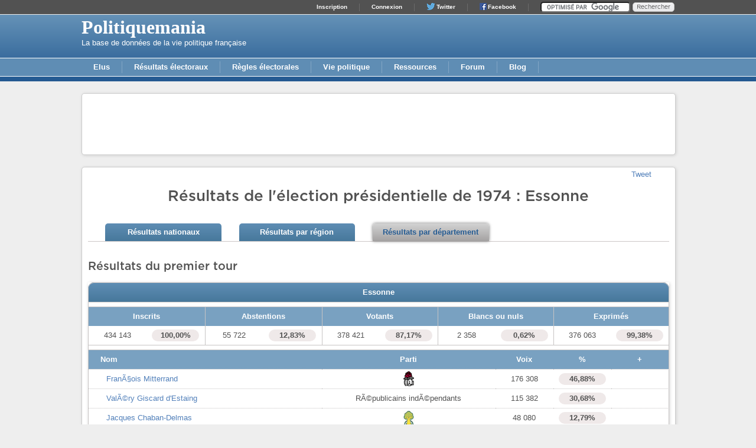

--- FILE ---
content_type: text/html
request_url: https://www.politiquemania.com/presidentielles-1974-departement-essonne.html
body_size: 6601
content:

<!DOCTYPE html PUBLIC "-//W3C//DTD XHTML 1.0 Strict//EN" "http://www.w3.org/TR/xhtml1/DTD/xhtml1-strict.dtd">
<html xmlns="http://www.w3.org/1999/xhtml" xml:lang="fr" lang="fr">
    <head>
        <title>Résultats de l'élection présidentielle de 1974 : Essonne - Politiquemania</title>
        <meta http-equiv="Content-Type" content="text/html; charset=iso-8859-1" />
		<meta name="Description" content="Retrouvez tous les résultats des élections présidentielles de 1974 par région, département et commune" />
		<meta http-equiv="Pragma" content="no-cache"/>
		<meta name="Robots" content="Index, Follow, All"/>
		<meta name="language" content="fr" />
		<link rel="stylesheet" media="screen" type="text/css" title="politiquemania" href="css/politiquemania2015.css" />
		<script type="text/javascript" src="js/prototype.js"></script>
		<script type="text/javascript" src="js/scriptaculous.js?load=effects"></script>
		<script type="text/javascript" src="js/lightbox.js"></script>
		<link rel="stylesheet" href="css/lightbox.css" type="text/css" media="screen" />
		<link rel="shortcut icon" href="/images/favicon.ico" />
		<!-- InMobi Choice. Consent Manager Tag v3.0 (for TCF 2.2) -->
<script type="text/javascript" async=true>
(function() {
  var host = "www.themoneytizer.com";
  var element = document.createElement('script');
  var firstScript = document.getElementsByTagName('script')[0];
  var url = 'https://cmp.inmobi.com'
    .concat('/choice/', '6Fv0cGNfc_bw8', '/', host, '/choice.js?tag_version=V3');
  var uspTries = 0;
  var uspTriesLimit = 3;
  element.async = true;
  element.type = 'text/javascript';
  element.src = url;

  firstScript.parentNode.insertBefore(element, firstScript);

  function makeStub() {
    var TCF_LOCATOR_NAME = '__tcfapiLocator';
    var queue = [];
    var win = window;
    var cmpFrame;

    function addFrame() {
      var doc = win.document;
      var otherCMP = !!(win.frames[TCF_LOCATOR_NAME]);

      if (!otherCMP) {
        if (doc.body) {
          var iframe = doc.createElement('iframe');

          iframe.style.cssText = 'display:none';
          iframe.name = TCF_LOCATOR_NAME;
          doc.body.appendChild(iframe);
        } else {
          setTimeout(addFrame, 5);
        }
      }
      return !otherCMP;
    }

    function tcfAPIHandler() {
      var gdprApplies;
      var args = arguments;

      if (!args.length) {
        return queue;
      } else if (args[0] === 'setGdprApplies') {
        if (
          args.length > 3 &&
          args[2] === 2 &&
          typeof args[3] === 'boolean'
        ) {
          gdprApplies = args[3];
          if (typeof args[2] === 'function') {
            args[2]('set', true);
          }
        }
      } else if (args[0] === 'ping') {
        var retr = {
          gdprApplies: gdprApplies,
          cmpLoaded: false,
          cmpStatus: 'stub'
        };

        if (typeof args[2] === 'function') {
          args[2](retr);
        }
      } else {
        if(args[0] === 'init' && typeof args[3] === 'object') {
          args[3] = Object.assign(args[3], { tag_version: 'V3' });
        }
        queue.push(args);
      }
    }

    function postMessageEventHandler(event) {
      var msgIsString = typeof event.data === 'string';
      var json = {};

      try {
        if (msgIsString) {
          json = JSON.parse(event.data);
        } else {
          json = event.data;
        }
      } catch (ignore) {}

      var payload = json.__tcfapiCall;

      if (payload) {
        window.__tcfapi(
          payload.command,
          payload.version,
          function(retValue, success) {
            var returnMsg = {
              __tcfapiReturn: {
                returnValue: retValue,
                success: success,
                callId: payload.callId
              }
            };
            if (msgIsString) {
              returnMsg = JSON.stringify(returnMsg);
            }
            if (event && event.source && event.source.postMessage) {
              event.source.postMessage(returnMsg, '*');
            }
          },
          payload.parameter
        );
      }
    }

    while (win) {
      try {
        if (win.frames[TCF_LOCATOR_NAME]) {
          cmpFrame = win;
          break;
        }
      } catch (ignore) {}

      if (win === window.top) {
        break;
      }
      win = win.parent;
    }
    if (!cmpFrame) {
      addFrame();
      win.__tcfapi = tcfAPIHandler;
      win.addEventListener('message', postMessageEventHandler, false);
    }
  };

  makeStub();

  var uspStubFunction = function() {
    var arg = arguments;
    if (typeof window.__uspapi !== uspStubFunction) {
      setTimeout(function() {
        if (typeof window.__uspapi !== 'undefined') {
          window.__uspapi.apply(window.__uspapi, arg);
        }
      }, 500);
    }
  };

  var checkIfUspIsReady = function() {
    uspTries++;
    if (window.__uspapi === uspStubFunction && uspTries < uspTriesLimit) {
      console.warn('USP is not accessible');
    } else {
      clearInterval(uspInterval);
    }
  };

  if (typeof window.__uspapi === 'undefined') {
    window.__uspapi = uspStubFunction;
    var uspInterval = setInterval(checkIfUspIsReady, 6000);
  }
})();
</script>
<!-- End InMobi Choice. Consent Manager Tag v3.0 (for TCF 2.2) -->    </head>
    <body>
	<!-- google -->
<script type="text/javascript">

  var _gaq = _gaq || [];
  _gaq.push(['_setAccount', 'UA-4315282-1']);
  _gaq.push(['_setDomainName', 'politiquemania.com']);
  _gaq.push(['_trackPageview']);

  (function() {
    var ga = document.createElement('script'); ga.type = 'text/javascript'; ga.async = true;
    ga.src = ('https:' == document.location.protocol ? 'https://ssl' : 'http://www') + '.google-analytics.com/ga.js';
    var s = document.getElementsByTagName('script')[0]; s.parentNode.insertBefore(ga, s);
  })();

</script>
<!-- /google -->

<!-- facebook -->
<script>(function(d, s, id) {
	  var js, fjs = d.getElementsByTagName(s)[0];
	  if (d.getElementById(id)) {return;}
	  js = d.createElement(s); js.id = id;
	  js.src = "//connect.facebook.net/fr_FR/all.js#xfbml=1";
	  fjs.parentNode.insertBefore(js, fjs);
	}(document, 'script', 'facebook-jssdk'));</script>
<!-- /facebook -->

<!-- google + -->
<script type="text/javascript" src="https://apis.google.com/js/plusone.js">
{lang: 'fr'}
</script>
<!-- /google + -->	<div style="width:100%;height:24px;background-color:#525252;border-bottom:1px solid #eeeeee">
	<div class="menu2" style="height:24px">
		<div class="right" style="margin-left:20px;margin-top:3px">				
		<form action="https://www.politiquemania.com/recherche.php" id="cse-search-box">
		  <div>
			<input type="hidden" name="cx" value="partner-pub-1773943574126884:ka7po8-8kkh" />
			<input type="hidden" name="cof" value="FORID:10" />
			<input type="hidden" name="ie" value="ISO-8859-1" />
			<input type="text" name="q" size="23" />
			<input type="submit" name="sa" value="Rechercher" />
		  </div>
		</form>
		<script type="text/javascript" src="https://www.google.fr/cse/brand?form=cse-search-box&amp;lang=fr"></script>
		</div>
		<div class="menu_separator right" style="height:13px;margin-top:6px;background-color:#6b6b6b"></div>
		<a class="menu_item right" style="font-size:10px;height:24px;line-height:24px" target="_blank" href="https://www.facebook.com/Politiquemania/"><img src="images2015/facebook.png" style="margin-right:2px;position:relative;top:2px" /><strong>Facebook</strong></a>
		<div class="menu_separator right" style="height:13px;margin-top:6px;background-color:#6b6b6b"></div>
		<a class="menu_item right" style="font-size:10px;height:24px;line-height:24px" target="_blank" href="https://twitter.com/politiquemania"><img src="images2015/twitter.png" style="margin-right:2px;position:relative;top:2px" /><strong>Twitter</strong></a>
		<div class="menu_separator right" style="height:13px;margin-top:6px;background-color:#6b6b6b"></div>
					<a class="menu_item right" style="font-size:10px;height:24px;line-height:24px" href="forum/ucp.php?mode=login"><strong>Connexion</strong></a>
			<div class="menu_separator right" style="height:13px;margin-top:6px;background-color:#6b6b6b"></div>
			<a class="menu_item right" style="font-size:10px;height:24px;line-height:24px" href="forum/ucp.php?mode=register"><strong>Inscription</strong></a>
				</div>
</div>
<div class="header">
	<a class="politiquemania_blanc" href="http://www.politiquemania.com">
	<div class="title">
		<p style="margin:0px;font-family:'trebuchet MS';font-size:32px"><strong>Politiquemania</strong></p>
		<p style="margin:0px">La base de donn&eacute;es de la vie politique fran&ccedil;aise</p>
	</div>
	</a>
	<div class="menu1">
		<div class="menu2">
			<a class="menu_item left" href="elus-francais.html"><strong>Elus</strong></a>
			<div class="menu_separator left"></div>
			<a class="menu_item left" href="elections-france.html"><strong>R&eacute;sultats &eacute;lectoraux</strong></a>
			<div class="menu_separator left"></div>
			<a class="menu_item left" href="regles-electorales.html"><strong>R&egrave;gles &eacute;lectorales</strong></a>
			<div class="menu_separator left"></div>
			<a class="menu_item left" href="vie-politique-france.html"><strong>Vie politique</strong></a>
			<div class="menu_separator left"></div>
			<a class="menu_item left" href="ressources-politiques.html"><strong>Ressources</strong></a>
			<div class="menu_separator left"></div>
			<a class="menu_item left" href="/forum/"><strong>Forum</strong></a>
			<div class="menu_separator left"></div>
			<a class="menu_item left" href="http://blog.politiquemania.com"><strong>Blog</strong></a>
			<div class="menu_separator left"></div>
		</div>
	</div>

</div>		
		<div class="content">			
			
			<fieldset style="height:90px;text-align:center">	
	<script async src="//pagead2.googlesyndication.com/pagead/js/adsbygoogle.js"></script>
<!-- Nouvelle version 728x90 -->
<ins class="adsbygoogle"
     style="display:inline-block;width:728px;height:90px"
     data-ad-client="ca-pub-1773943574126884"
     data-ad-slot="6074670208"></ins>
<script>
(adsbygoogle = window.adsbygoogle || []).push({});
</script>
</fieldset>				
			
			<fieldset>
			<div style="width:100%;height:20px">
	<div style="float:right;margin-left:30px">
	<g:plusone size="medium"></g:plusone>
	</div>
	<div style="float:right;margin-left:30px">
		<div class="fb-like" data-send="false" data-layout="button_count" data-width="90" data-show-faces="true"></div>
	</div>
	<div style="float:right">
		<a href="https://twitter.com/share?ref_src=twsrc%5Etfw" class="twitter-share-button" data-show-count="false">Tweet</a><script async src="https://platform.twitter.com/widgets.js" charset="utf-8"></script>
	</div>
</div>			
			<h1 class="title">Résultats de l'élection présidentielle de 1974 : Essonne</h1>
							<div style="width:100%;height:30px;border-bottom:1px solid #ccc6c6">
					<div class="menu_nav1"></div>
					<a class="menu_nav2" href="presidentielles-1974-france.html" title="Résultats de l'élection présidentielle de 1974 en France entière"><strong>Résultats nationaux</strong></a>
					<div class="menu_nav1"></div>
					<a class="menu_nav2" href="presidentielles-1974-region.html" title="Résultats de l'élection présidentielle de 1974 par région"><strong>Résultats par région</strong></a>
					<div class="menu_nav1"></div>
					<div class="menu_nav3"><strong>Résultats par département</strong></div>
				</div>
								<h2 class="title">Résultats du premier tour</h2>
								<table class="resultats">
					<tr>
						<td class="resultats_titre" colspan="10"><strong>Essonne</strong></td>
					</tr>
					<tr>
						<td colspan="10" class="resultats_separation"></td>
					</tr>
					<tr>
						<td colspan="2" class="resultats_mentions">Inscrits</td>
						<td colspan="2" class="resultats_mentions">Abstentions</td>
						<td colspan="2" class="resultats_mentions">Votants</td>
						<td colspan="2" class="resultats_mentions">Blancs ou nuls</td>
						<td colspan="2" class="resultats_mentions" style="border-right:1px solid #c7c4c4;">Exprimés</td>
					</tr>
					<tr style="border-top:1px solid #d1d0d0;height:25px">
						<td class="resultats_mentions2" style="border-left:1px solid #c7c4c4">434 143</td>
						<td class="resultats_mentions2"><span class="resultats_pourcentage"><strong>100,00%</strong></span></td>
						<td class="resultats_mentions2" style="border-left:1px solid #c7c4c4">55 722</td>
						<td class="resultats_mentions2"><span class="resultats_pourcentage"><strong>12,83%</strong></span></td>
						<td class="resultats_mentions2" style="border-left:1px solid #c7c4c4">378 421</td>
						<td class="resultats_mentions2"><span class="resultats_pourcentage"><strong>87,17%</strong></span></td>
						<td class="resultats_mentions2" style="border-left:1px solid #c7c4c4">2 358</td>
						<td class="resultats_mentions2"><span class="resultats_pourcentage"><strong>0,62%</strong></span></td>
						<td class="resultats_mentions2" style="border-left:1px solid #c7c4c4">376 063</td>
						<td class="resultats_mentions2" style="border-right:1px solid #c7c4c4"><span class="resultats_pourcentage"><strong>99,38%</strong></span></td>
					</tr>
					<tr>
						<td colspan="10" class="resultats_separation"></td>
					</tr>
					<tr>
						<td colspan="4" class="resultats_presidentielle1"><strong>Nom</strong></td>
						<td colspan="3" class="resultats_presidentielle2"><strong>Parti</strong></td>
						<td class="resultats_presidentielle3"><strong>Voix</strong></td>
						<td class="resultats_presidentielle4"><strong>%</strong></td>
						<td class="resultats_presidentielle5"><strong>+</strong></td>
					</tr>
												<tr>
								<td colspan="4" class="resultats_presidentielle1a"><a href="fiche-.html" title="FranÃ§ois Mitterrand : voir sa fiche" class="lien2">FranÃ§ois Mitterrand</a></td>
								<td colspan="3" class="resultats_presidentielle2a">
								<img style='position:relative;top:1px' src='images/logospartis/ps.png' title='PS'>								</td>
								<td class="resultats_presidentielle3a">176 308</td>
								<td class="resultats_presidentielle4a"><span class="resultats_pourcentage">46,88%</span></td>
								<td class="resultats_presidentielle5a">
																</td>
							</tr>
														<tr>
								<td colspan="4" class="resultats_presidentielle1a"><a href="fiche-.html" title="ValÃ©ry Giscard d'Estaing : voir sa fiche" class="lien2">ValÃ©ry Giscard d'Estaing</a></td>
								<td colspan="3" class="resultats_presidentielle2a">
								RÃ©publicains indÃ©pendants								</td>
								<td class="resultats_presidentielle3a">115 382</td>
								<td class="resultats_presidentielle4a"><span class="resultats_pourcentage">30,68%</span></td>
								<td class="resultats_presidentielle5a">
																</td>
							</tr>
														<tr>
								<td colspan="4" class="resultats_presidentielle1a"><a href="fiche-.html" title="Jacques Chaban-Delmas : voir sa fiche" class="lien2">Jacques Chaban-Delmas</a></td>
								<td colspan="3" class="resultats_presidentielle2a">
								<img style='position:relative;top:1px' src='images/logospartis/udr.jpg' title='UDR'>								</td>
								<td class="resultats_presidentielle3a">48 080</td>
								<td class="resultats_presidentielle4a"><span class="resultats_pourcentage">12,79%</span></td>
								<td class="resultats_presidentielle5a">
																</td>
							</tr>
														<tr>
								<td colspan="4" class="resultats_presidentielle1a"><a href="fiche-.html" title="Jean Royer : voir sa fiche" class="lien2">Jean Royer</a></td>
								<td colspan="3" class="resultats_presidentielle2a">
								<img style='position:relative;top:1px' src='images/logospartis/dvd.png' title='DVD'>								</td>
								<td class="resultats_presidentielle3a">10 479</td>
								<td class="resultats_presidentielle4a"><span class="resultats_pourcentage">2,79%</span></td>
								<td class="resultats_presidentielle5a">
																</td>
							</tr>
														<tr>
								<td colspan="4" class="resultats_presidentielle1a"><a href="fiche-.html" title="RenÃ© Dumont : voir sa fiche" class="lien2">RenÃ© Dumont</a></td>
								<td colspan="3" class="resultats_presidentielle2a">
								<img style='position:relative;top:1px' src='images/logospartis/eco.png' title='ECO'>								</td>
								<td class="resultats_presidentielle3a">8 671</td>
								<td class="resultats_presidentielle4a"><span class="resultats_pourcentage">2,31%</span></td>
								<td class="resultats_presidentielle5a">
																</td>
							</tr>
														<tr>
								<td colspan="4" class="resultats_presidentielle1a"><a href="fiche-.html" title="Arlette Laguiller : voir sa fiche" class="lien2">Arlette Laguiller</a></td>
								<td colspan="3" class="resultats_presidentielle2a">
								<img style='position:relative;top:1px' src='images/logospartis/lo.png' title='LO'>								</td>
								<td class="resultats_presidentielle3a">8 437</td>
								<td class="resultats_presidentielle4a"><span class="resultats_pourcentage">2,24%</span></td>
								<td class="resultats_presidentielle5a">
																</td>
							</tr>
														<tr>
								<td colspan="4" class="resultats_presidentielle1a"><a href="fiche-.html" title="Jean-Marie Le Pen : voir sa fiche" class="lien2">Jean-Marie Le Pen</a></td>
								<td colspan="3" class="resultats_presidentielle2a">
								<img style='position:relative;top:1px' src='images/logospartis/fn.png' title='FN'>								</td>
								<td class="resultats_presidentielle3a">3 228</td>
								<td class="resultats_presidentielle4a"><span class="resultats_pourcentage">0,86%</span></td>
								<td class="resultats_presidentielle5a">
																</td>
							</tr>
														<tr>
								<td colspan="4" class="resultats_presidentielle1a"><a href="fiche-.html" title="Emile Muller : voir sa fiche" class="lien2">Emile Muller</a></td>
								<td colspan="3" class="resultats_presidentielle2a">
								Mouvement dÃ©mocrate-socialiste de France								</td>
								<td class="resultats_presidentielle3a">2 484</td>
								<td class="resultats_presidentielle4a"><span class="resultats_pourcentage">0,66%</span></td>
								<td class="resultats_presidentielle5a">
																</td>
							</tr>
														<tr>
								<td colspan="4" class="resultats_presidentielle1a"><a href="fiche-.html" title="Alain Krivine : voir sa fiche" class="lien2">Alain Krivine</a></td>
								<td colspan="3" class="resultats_presidentielle2a">
								Front communiste rÃ©volutionnaire								</td>
								<td class="resultats_presidentielle3a">1 587</td>
								<td class="resultats_presidentielle4a"><span class="resultats_pourcentage">0,42%</span></td>
								<td class="resultats_presidentielle5a">
																</td>
							</tr>
														<tr>
								<td colspan="4" class="resultats_presidentielle1a"><a href="fiche-.html" title="Bertrand Renouvin : voir sa fiche" class="lien2">Bertrand Renouvin</a></td>
								<td colspan="3" class="resultats_presidentielle2a">
								Nouvelle action royaliste								</td>
								<td class="resultats_presidentielle3a">629</td>
								<td class="resultats_presidentielle4a"><span class="resultats_pourcentage">0,17%</span></td>
								<td class="resultats_presidentielle5a">
																</td>
							</tr>
														<tr>
								<td colspan="4" class="resultats_presidentielle1a"><a href="fiche-.html" title="Jean-Claude Sebag : voir sa fiche" class="lien2">Jean-Claude Sebag</a></td>
								<td colspan="3" class="resultats_presidentielle2a">
								Mouvement fÃ©dÃ©raliste europÃ©en								</td>
								<td class="resultats_presidentielle3a">585</td>
								<td class="resultats_presidentielle4a"><span class="resultats_pourcentage">0,16%</span></td>
								<td class="resultats_presidentielle5a">
																</td>
							</tr>
														<tr>
								<td colspan="4" class="resultats_presidentielle1a"><a href="fiche-.html" title="Guy HÃ©raud : voir sa fiche" class="lien2">Guy HÃ©raud</a></td>
								<td colspan="3" class="resultats_presidentielle2a">
								Parti fÃ©dÃ©raliste europÃ©en								</td>
								<td class="resultats_presidentielle3a">193</td>
								<td class="resultats_presidentielle4a"><span class="resultats_pourcentage">0,05%</span></td>
								<td class="resultats_presidentielle5a">
																</td>
							</tr>
											</table>
				<div style="clear:both;width:728px;height:90px;margin-left:auto;margin-right:auto;margin-top:20px;margin-bottom:20px">
<script async src="//pagead2.googlesyndication.com/pagead/js/adsbygoogle.js"></script>
<!-- Politiquemania Horizontal Large Centre -->
<ins class="adsbygoogle"
     style="display:inline-block;width:728px;height:90px"
     data-ad-client="ca-pub-1773943574126884"
     data-ad-slot="4600748755"></ins>
<script>
(adsbygoogle = window.adsbygoogle || []).push({});
</script>
</div>				<h2 class="title">Résultats du second tour</h2>
								<table class="resultats">
					<tr>
						<td class="resultats_titre" colspan="10"><strong>Essonne</strong></td>
					</tr>
					<tr>
						<td colspan="10" class="resultats_separation"></td>
					</tr>
					<tr>
						<td colspan="2" class="resultats_mentions">Inscrits</td>
						<td colspan="2" class="resultats_mentions">Abstentions</td>
						<td colspan="2" class="resultats_mentions">Votants</td>
						<td colspan="2" class="resultats_mentions">Blancs ou nuls</td>
						<td colspan="2" class="resultats_mentions" style="border-right:1px solid #c7c4c4;">Exprimés</td>
					</tr>
					<tr style="border-top:1px solid #d1d0d0;height:25px">
						<td class="resultats_mentions2" style="border-left:1px solid #c7c4c4">433 645</td>
						<td class="resultats_mentions2"><span class="resultats_pourcentage"><strong>100,00%</strong></span></td>
						<td class="resultats_mentions2" style="border-left:1px solid #c7c4c4">46 079</td>
						<td class="resultats_mentions2"><span class="resultats_pourcentage"><strong>10,63%</strong></span></td>
						<td class="resultats_mentions2" style="border-left:1px solid #c7c4c4">387 566</td>
						<td class="resultats_mentions2"><span class="resultats_pourcentage"><strong>89,37%</strong></span></td>
						<td class="resultats_mentions2" style="border-left:1px solid #c7c4c4">5 099</td>
						<td class="resultats_mentions2"><span class="resultats_pourcentage"><strong>1,32%</strong></span></td>
						<td class="resultats_mentions2" style="border-left:1px solid #c7c4c4">382 467</td>
						<td class="resultats_mentions2" style="border-right:1px solid #c7c4c4"><span class="resultats_pourcentage"><strong>98,68%</strong></span></td>
					</tr>
					<tr>
						<td colspan="10" class="resultats_separation"></td>
					</tr>
					<tr>
						<td colspan="4" class="resultats_presidentielle1"><strong>Nom</strong></td>
						<td colspan="3" class="resultats_presidentielle2"><strong>Parti</strong></td>
						<td class="resultats_presidentielle3"><strong>Voix</strong></td>
						<td class="resultats_presidentielle4"><strong>%</strong></td>
						<td class="resultats_presidentielle5"><strong>+</strong></td>
					</tr>
												<tr>
								<td colspan="4" class="resultats_presidentielle1a"><a href="fiche-.html" title="FranÃ§ois Mitterrand : voir sa fiche" class="lien2">FranÃ§ois Mitterrand</a></td>
								<td colspan="3" class="resultats_presidentielle2a">
								<img style='position:relative;top:1px' src='images/logospartis/ps.png' title='PS'>								</td>
								<td class="resultats_presidentielle3a">204 803</td>
								<td class="resultats_presidentielle4a"><span class="resultats_pourcentage">53,55%</span></td>
								<td class="resultats_presidentielle5a">
																</td>
							</tr>
														<tr>
								<td colspan="4" class="resultats_presidentielle1a"><a href="fiche-.html" title="ValÃ©ry Giscard d'Estaing : voir sa fiche" class="lien2">ValÃ©ry Giscard d'Estaing</a></td>
								<td colspan="3" class="resultats_presidentielle2a">
								RÃ©publicains indÃ©pendants								</td>
								<td class="resultats_presidentielle3a">177 664</td>
								<td class="resultats_presidentielle4a"><span class="resultats_pourcentage">46,45%</span></td>
								<td class="resultats_presidentielle5a">
																</td>
							</tr>
											</table>				
				
				<h2 class="politiquemania" style="margin-top:10px;line-height:15px"><img class="puce2" src="images/puce2.png" alt="petite puce" />Autres années d'élections</h2>
				<p>Cliquer sur une année afin d'accéder aux résultats d'une autre élection présidentielle :</p>
				<div class="frise">
										<a class='frise' href="presidentielles-1969-departement-essonne.html" title="Résultats de l'élection présidentielle de 1969 dans le département Essonne"><strong>1969</strong></a>
												<div class="frise_selected">1974</div>
						</div>
												<a class='frise' href="presidentielles-1981-departement-essonne.html" title="Résultats de l'élection présidentielle de 1981 dans le département Essonne"><strong>1981</strong></a>
												<a class='frise' href="presidentielles-1988-departement-essonne.html" title="Résultats de l'élection présidentielle de 1988 dans le département Essonne"><strong>1988</strong></a>
												<a class='frise' href="presidentielles-1995-departement-essonne.html" title="Résultats de l'élection présidentielle de 1995 dans le département Essonne"><strong>1995</strong></a>
												<a class='frise' href="presidentielles-2002-departement-essonne.html" title="Résultats de l'élection présidentielle de 2002 dans le département Essonne"><strong>2002</strong></a>
												<a class='frise' href="presidentielles-2007-departement-essonne.html" title="Résultats de l'élection présidentielle de 2007 dans le département Essonne"><strong>2007</strong></a>
										</div>
							<h2 class="title">Pour aller plus loin</h2>
			<ul>
				<li><a class="politiquemania" href="presidents.html">Historique des Présidents de la République française</a></li>
				<li><a class="politiquemania" href="presidentielles.html">Résultats de l'élection présidentielle sous la Ve République</a></li>
				<li><a class="politiquemania" href="salaire-president-republique.html">Indemnités du Président de la République</a></li>
				<li><a class="politiquemania" href="elysee.html">Le Palais de l'Elysée</a></li>
				<li><a class="politiquemania" href="roles-et-attributions-president.html">La fonction présidentielle : rôle et attributions du Président</a></li>
				<li><a class="politiquemania" href="etre-candidat.html">Etre candidat à l'élection présidentielle</a></li>
				<li><a class="politiquemania" href="modedescrutin-presidentielles.html">Mode de scrutin à l'élection présidentielle</a></li>
				<li><a class="politiquemania" href="graphiques-abstention-presidentielle.html">Evolution de l'abstention à l'élection présidentielle</a></li>
				<li><a class="politiquemania" href="secretaire-general-presidence-republique.html">Historique des secrétaires généraux de la présidence de la République</a></li>
				<li><a class="politiquemania" href="popularite-hommes-politiques.html">Evolution de la cote de popularité du Président de la République</a></li>
			</ul>
			<h2 class="title" style="margin-bottom:10px">Lectures recommand&eacute;es</h2>
<div class="left" style="height:150px;width:471px;border-right:1px solid #e0e0e0;padding-right:20px">
<img src="images2015/livres/campagnes_electorales.png" style="float:left;margin-left:10px;margin-top:7px;margin-right:15px;-webkit-box-shadow: 0px 0px 7px #323232;-moz-box-shadow: 0px 0px 7px #323232;box-shadow: 0px 0px 7px #323232;" />
<p style="margin-bottom:2px;margin-top:2px"><strong>Campagnes &eacute;lectorales</strong></p>
<p style="margin-top:2px;margin-bottom:8px;font-size:11px"><i>de Fran&ccedil;ois Tr&eacute;tarre</i></p>
<p style="margin-top:8px;margin-bottom:5px">Ce livre s'adresse aux candidats en campagne électorale ainsi qu'aux différents membres de leur équipe. Il intéressera également toute personne concernée par la vie démocratique, qu'elle soit acteur ou observateur.</?php></p>
<p style="text-align:right;margin-top:5px"><img src="images2015/puce6.png" style="margin-left:5px;margin-right:5px;position:relative;top:2px" /><a rel="nofollow" href="https://www.amazon.fr/gp/product/2297025882/ref=as_li_tl?ie=UTF8&camp=1642&creative=6746&creativeASIN=2297025882&linkCode=as2&tag=politiquemani-21">D&eacute;couvrir le livre</a><img src="https://ir-fr.amazon-adsystem.com/e/ir?t=politiquemani-21&l=as2&o=8&a=2297025882" width="1" height="1" border="0" alt="" style="border:none !important; margin:0px !important;" /></p>
</div>
<div class="left" style="height:150px;width:492px">
<img src="images/livres/actualites/422.png" style="height:130px;float:left;margin-left:10px;margin-top:7px;margin-right:15px;-webkit-box-shadow: 0px 0px 7px #323232;-moz-box-shadow: 0px 0px 7px #323232;box-shadow: 0px 0px 7px #323232;" />
<p style="margin-bottom:2px;margin-top:2px"><strong>Les conquÃ©rants 2017</strong></p>
<p style="margin-top:2px;margin-bottom:8px;font-size:11px"><i>de Eric Revel & Xavier Panon</i></p>
<p style="margin-top:8px;margin-bottom:5px">Bien malin qui prÃ©dira lâ€™issue de la prÃ©sidentielle Ã  venir. Ils sont plusieurs Ã  pouvoir prÃ©tendre sâ€™asseoir dans le fauteuil de lâ€™actuel prÃ©sident. Si la bataille sâ€™annonce incertaine, la prÃ©sence annoncÃ©e de Marine Le Pen au second tour et ...</p>
<p style="text-align:right;margin-top:5px"><img src="images2015/puce6.png" style="margin-left:5px;margin-right:5px;position:relative;top:2px" /><a rel="nofollow" href="https://www.amazon.fr/gp/product/2809820457/ref=as_li_tl?ie=UTF8&camp=1642&creative=6746&creativeASIN=2809820457&linkCode=as2&tag=politiquemani-21">Les conquÃ©rants 2017</a><img src="https://ir-fr.amazon-adsystem.com/e/ir?t=politiquemani-21&l=as2&o=8&a=2809820457" width="1" height="1" border="0" alt="" style="border:none !important; margin:0px !important;" />
</p>
</div>			</fieldset>
			
			<fieldset style="height:90px;text-align:center">	
	<script async src="//pagead2.googlesyndication.com/pagead/js/adsbygoogle.js"></script>
<!-- Nouvelle version 728x90 bas -->
<ins class="adsbygoogle"
     style="display:inline-block;width:728px;height:90px"
     data-ad-client="ca-pub-1773943574126884"
     data-ad-slot="8224135463"></ins>
<script>
(adsbygoogle = window.adsbygoogle || []).push({});
</script>
</fieldset>		
		</div>
	
	<div class="header" style="height:80px;margin-top:20px;">
	<div class="menu2" style="height:40px">
		<div class="left" style="width:297px;height:40px;padding-left:5px;text-align:left">
		<a class="politiquemania_blanc left" style="margin-top:3px;font-size:10px" href="contact.html">Contact</a><br />
		<a class="politiquemania_blanc left" style="margin-top:6px;font-size:10px" href="partenaires.html">Liens</a>
		</div>
		<div class="left" style="width:400px;height:40px;margin-top:15px">
			<p style="margin:0px;font-family:'trebuchet MS';font-size:16px;text-align:center"><strong>Politiquemania</strong></p>
			<p style="margin:0px;font-size:10px;text-align:center">&copy; 2008 - 2023</p>
		</div>
		<div class="left" style="width:297px;height:80px;padding-right:5px;text-align:right">
		
		
		<a class="politiquemania_blanc" style="margin-top:3px;font-size:10px;display:grid" href="quisommesnous.html">Qui sommes-nous ?</a>
		<a class="politiquemania_blanc" style="margin-top:6px;font-size:10px;display:grid" href="conditions-generales-utilisation.html">Conditions g&eacute;n&eacute;rales</a>
		<a class="politiquemania_blanc" style="margin-top:6px;font-size:10px;display:grid" href="mentions-legales.html">Mentions l&eacute;gales</a>
		</div>
	</div>
</div>	
	</body>
	</html>

--- FILE ---
content_type: text/css
request_url: https://www.politiquemania.com/css/politiquemania2015.css
body_size: 4755
content:
@font-face {
    font-family: "gotham";
    src: url('../fonts/Gotham-Medium.otf');
}
@font-face {
    font-family: "gotham";
    font-style: italic;
    src: url('../fonts/Gotham-MediumIta.otf');
}
@font-face {
    font-family: "gotham";
    font-weight: bold;
    src: url('../fonts/Gotham-Bold.otf');
}
@font-face {
    font-family: "gotham_light";
    src: url('../fonts/Gotham-Light.otf');
	}
@font-face {
    font-family: "gotham_light";
	font-style: italic;
    src: url('../fonts/Gotham-LightIta.otf');
	}

@font-face {
    font-family: "segoe";
	src: url('../fonts/segoepr.otf');
	}
@font-face {
    font-family: "segoe";
    font-weight: bold;
    src: url('../fonts/segoeprb.otf');
}

.left
	{
	float:left;
	}

.right
	{
	float:right;
	}

body
	{
	margin:0px;
	font-family:'gotham light', arial;
	color:black;
	font-size:13px;
	background-color:#eeeeee;
	color:#525252;
	}

div.header
	{
	height:110px;
	padding-top:3px;
	width:100%;
	background-image:-moz-linear-gradient(#6592b7, #235991);
	background-image:-webkit-linear-gradient(#6592b7, #235991);
	background-image:-o-linear-gradient(#6592b7, #235991);
	background-image:linear-gradient(#6592b7, #235991);
	}

div.title
	{
	color:white;
	height:55px;
	width:1004px;
	margin-left:auto;
	margin-right:auto;
	}

div.menu1
	{
	height:30px;
	width:100%;
	background-color:#225991;
	margin-top:15px;
	border-top:1px solid white;
	border-bottom:1px solid white;
	background-color:#5f8db4;
	}

div.menu2
	{
	color:white;
	height:30px;
	width:1004px;
	margin-left:auto;
	margin-right:auto;
	}

a.menu_item
	{
	padding-left:20px;
	padding-right:20px;
	height:30px;
	line-height:30px;
	text-decoration:none;
	color:#ffffff;
	-webkit-transition: background-color 400ms linear, color 200ms linear;
    -moz-transition: background-color 400ms linear, color 200ms linear;
    -o-transition: background-color 400ms linear, color 200ms linear;
    -ms-transition: background-color 400ms linear, color 200ms linear;
    transition: background-color 400ms linear, color 200ms linear;
	}

a.menu_item:hover
	{
	color:#265c93;
	background-color:#d3d3d3;
	text-decoration:none;
	-webkit-transition: background-color 400ms linear, color 200ms linear;
    -moz-transition: background-color 400ms linear, color 200ms linear;
    -o-transition: background-color 400ms linear, color 200ms linear;
    -ms-transition: background-color 400ms linear, color 200ms linear;
    transition: background-color 400ms linear, color 200ms linear;
	}

div.menu_separator
	{
	width:1px;
	height:20px;
	margin-top:5px;
	background-color:#83a6c5;
	}

div.content
	{
	width:1004px;
	margin-left:auto;
	margin-right:auto;
	}
	
fieldset
	{
	margin-bottom:10px;
	width:984px;
	border:1px solid #cccccc;
	background-color:#ffffff;
	margin:0px;
	margin-top:20px;
	-moz-border-radius: 5px;
    -webkit-border-radius: 5px;
    border-radius: 5px;
	-webkit-box-shadow: 1px 1px 5px #d0d0d0;
    -moz-box-shadow: 1px 1px 5px #d0d0d0;
    box-shadow: 1px 1px 5px #d0d0d0;
	}

h1.title
	{
	text-align:center;
	font-family:gotham;
	font-weight:normal;
	margin-top:10px;
	margin-bottom:30px;
	}

h2.title
	{
	font-family:gotham;
	font-weight:normal;
	margin-top:30px;
	margin-bottom:10px;
	}

h2.title_dossier
	{
	font-family:gotham;
	font-weight:normal;
	color:white;
	font-size:30px;
	text-shadow: 1px 1px 3px #000000;
	}

h2.title_seul
	{
	font-family:gotham;
	font-weight:normal;
	margin-top:10px;
	margin-bottom:10px;
	}

img.titre
	{
	border:4px solid #ffffff;
	-webkit-box-shadow: 0px 0px 7px #aaa;
    -moz-box-shadow: 0px 0px 7px #aaa;
    box-shadow: 0px 0px 7px #aaa;
	}

img.classement
	{
	border:1px solid #ffffff;
	-webkit-box-shadow: 0px 0px 7px #aaa;
    -moz-box-shadow: 0px 0px 7px #aaa;
    box-shadow: 0px 0px 7px #aaa;
	}

a
	{
	color:#5280ba;
	text-decoration:none;
	}

a:hover
	{
	text-decoration:underline;
	}

a.politiquemania
	{
	color:#5280ba;
	text-decoration:none;
	}

span.video
	{
	color:#5280ba;
	cursor:pointer;
	}

span.video:hover
	{
	text-decoration:underline;
	}

a.politiquemania:hover
	{
	color:#5280ba;
	text-decoration:underline;
	}	
	
a.politiquemania_noir
	{
	color:#525252;
	text-decoration:none;
	}

a.politiquemania_blanc
	{
	color:#ffffff;
	text-decoration:none;
	}

div.livre_homepage:hover
	{
	background-color:#eeeeee;
	cursor:pointer;
	}

input[type="text"]
	{
	border-radius:5px 5px 5px 5px;
	font-size:10px;
	font-family:gotham_light;
	background:#e2e2e4 url(../images2015/title-bg.gif) repeat-x left top;
	}


input[type="submit"]
	{
	border-radius:5px 5px 5px 5px;
	-moz-border-radius:5px 5px 5px 5px;
	font-size:10px;
	font-family:gotham_light;
	background:#e2e2e4 url(../images2015/title-bg.gif) repeat-x left top;
	border:1px solid #c3c3c3;
	text-decoration:none;
	cursor:pointer;
	}
	
#google_search input[type="text"]
	{
	background:none;
	}

select
	{
	border-radius:5px 5px 5px 5px;
	-moz-border-radius:5px 5px 5px 5px;
	font-size:10px;
	font-family:gotham_light;
	background:#e2e2e4 url(../images2015/title-bg.gif) repeat-x left top;
	border:1px solid #c3c3c3;
	text-decoration:none;
	cursor:pointer;
	}
	
input[type="file"]
	{
	border-radius:5px 5px 5px 5px;
	-moz-border-radius:5px 5px 5px 5px;
	font-size:10px;
	font-family:gotham_light;
	background:#e2e2e4 url(../images2015/title-bg.gif) repeat-x left top;
	border:1px solid #c3c3c3;
	text-decoration:none;
	cursor:pointer;
	}

input[type="button"]
	{
	border-radius:5px 5px 5px 5px;
	-moz-border-radius:5px 5px 5px 5px;
	font-size:10px;
	font-family:gotham_light;
	background:#e2e2e4 url(../images2015/title-bg.gif) repeat-x left top;
	border:1px solid #c3c3c3;
	text-decoration:none;
	cursor:pointer;
	}

.search_form
	{
	font-size:13px;
	-moz-border-radius:5px 5px 5px 5px;
	border-radius:5px 5px 5px 5px;
	border:1px solid #c3c3c3;
	color:#626262;
	padding:3px 7px 3px 7px;
	background:#e2e2e4 url(../images2015/title-bg.gif) repeat-x left top;
	text-decoration:none;
	cursor:pointer;
	font-family:gotham_light;
	}

div.bloc
	{
	border:1px solid #c0c0c0;
	margin-top:20px;
	-moz-border-radius: 5px;
    -webkit-border-radius: 5px;
    border-radius: 5px;
	-webkit-box-shadow: 1px 1px 5px #d0d0d0;
    -moz-box-shadow: 1px 1px 5px #d0d0d0;
    box-shadow: 1px 1px 5px #d0d0d0;
	background-color:white;
	}

div.bloc_intro
	{
	float:left;
	-moz-border-radius: 0 5px 5px 0;
    -webkit-border-radius: 0 5px 5px 0;
    border-radius: 0 5px 5px 0;
	padding-left:20px;
	}

div.departementales2015
	{
	float:left;
	-moz-border-radius: 5px 0 0 5px;
    -webkit-border-radius: 5px 0 0 5px;
    border-radius: 5px 0 0 5px;
	width:175px;
	height:100px;
	background:url(images2015/departementales2015.jpg) no-repeat;
	}

div.livre_du_moment
	{
	float:left;
	width:100px;
	height:160px;
	margin-top:10px;
	}

div.separateur_bloc
	{
	float:left;
	width:1px;
	background-color:#e0e0e0;
	margin:30px;
	}

table.ministre
	{
	margin-top:15px;
	width:100%;
	border-spacing:0px;
	border-bottom:1px solid #c7c4c4;
	-webkit-box-shadow: 1px 1px 5px #d0d0d0;
    -moz-box-shadow: 1px 1px 5px #d0d0d0;
    box-shadow: 1px 1px 5px #d0d0d0;
	}

td.ministre-haut
	{
	width:100%;
	color:white;
	border:1px solid #c7c4c4;
	border-bottom:0px;
	border-radius:10px 10px 0 0;
	text-align:center;
	height:30px;
	font-weight:bold;
	background-image:-moz-linear-gradient(#5e8db4, #47789b);
	background-image:-webkit-linear-gradient(#5e8db4, #47789b);
	background-image:-o-linear-gradient(#5e8db4, #47789b);
	background-image:linear-gradient(#5e8db4, #47789b);
	}
	
td.ministre
	{
	width:30%;
	border:1px solid #c7c4c4;
	border-right:0px;
	border-bottom:0px;
	padding-left:10px;
	height:30px;
	background-color:#f2f2f2;
	}

td.ministre2
	{
	width:70%;
	border:1px solid #c7c4c4;
	border-bottom:0px;
	padding-left:10px;
	}

td.tableau-haut1
	{
	color:white;
	border-radius:10px 0 0 0;
	text-align:center;
	height:30px;
	font-weight:bold;
	background-image:-moz-linear-gradient(#5e8db4, #47789b);
	background-image:-webkit-linear-gradient(#5e8db4, #47789b);
	background-image:-o-linear-gradient(#5e8db4, #47789b);
	background-image:linear-gradient(#5e8db4, #47789b);
	}

td.tableau-haut2
	{
	color:white;
	border-style: solid;
    border-width: 0 0 0 1px;
	border-color:#c7c4c4;	
	text-align:center;
	height:30px;
	font-weight:bold;
	background-image:-moz-linear-gradient(#5e8db4, #47789b);
	background-image:-webkit-linear-gradient(#5e8db4, #47789b);
	background-image:-o-linear-gradient(#5e8db4, #47789b);
	background-image:linear-gradient(#5e8db4, #47789b);
	}

td.tableau-haut3
	{
	color:white;
	border-radius:0 10px 0 0;
	border-style: solid;
    border-width: 0 0 0 1px;
	border-color:#c7c4c4;	
	text-align:center;
	height:30px;
	font-weight:bold;
	background-image:-moz-linear-gradient(#5e8db4, #47789b);
	background-image:-webkit-linear-gradient(#5e8db4, #47789b);
	background-image:-o-linear-gradient(#5e8db4, #47789b);
	background-image:linear-gradient(#5e8db4, #47789b);
	}

span.modification-ministre
	{
	float:left;
	margin-right:10px;
	display:block;
	text-align:center;
	line-height:20px;
	width:20px;
	height:20px;
	color:white;
	background-image:-moz-linear-gradient(#5e8db4, #47789b);
	background-image:-webkit-linear-gradient(#5e8db4, #47789b);
	background-image:-o-linear-gradient(#5e8db4, #47789b);
	background-image:linear-gradient(#5e8db4, #47789b);
	border-radius:10px;
	-webkit-box-shadow: 0px 0px 5px #717171;
    -moz-box-shadow: 0px 0px 5px #717171;
    box-shadow: 0px 0px 5px #717171;
	position:relative;
	bottom:1px;
	font-weight:bold;
	}

div.citation
	{
	width:977px;
	background-color:#ddd9c3;
	color:#948b54;	
	text-align:justify;
	border-radius:10px;
	padding:10px;
	}

.degrade
	{
	-webkit-box-shadow: 1px 1px 5px #d0d0d0;
    -moz-box-shadow: 1px 1px 5px #d0d0d0;
    box-shadow: 1px 1px 5px #d0d0d0;
	background-image:-moz-linear-gradient(#5e8db4, #47789b);
	background-image:-webkit-linear-gradient(#5e8db4, #47789b);
	background-image:-o-linear-gradient(#5e8db4, #47789b);
	background-image:linear-gradient(#5e8db4, #47789b);
	}

div.frise
	{
	height:30px;
	padding-top:3px;
	padding-bottom:3px;
	}

a.frise
	{
	float:left;
	text-align:center;
	height:30px;
	width:50px;
	line-height:30px;
	text-decoration:none;
	color:#ffffff;
	display:block;
	background-image:-moz-linear-gradient(#5e8db4, #47789b);
	background-image:-webkit-linear-gradient(#5e8db4, #47789b);
	background-image:-o-linear-gradient(#5e8db4, #47789b);
	background-image:linear-gradient(#5e8db4, #47789b);
	margin-right:2px;
	}

a.frise:hover
	{
	color:#265c93;
	background-color:#d3d3d3;
	background-image:-moz-linear-gradient(#d3d3d3, #a4a2a2);
	background-image:-webkit-linear-gradient(#d3d3d3, #a4a2a2);
	background-image:-o-linear-gradient(#d3d3d3, #a4a2a2);
	background-image:linear-gradient(#d3d3d3, #a4a2a2);	
	-webkit-box-shadow: 0px 0px 5px #717171;
    -moz-box-shadow: 0px 0px 5px #717171;
    box-shadow: 0px 0px 5px #717171;
	}

div.frise_selected
	{
	float:left;
	text-align:center;
	height:30px;
	width:50px;
	line-height:30px;
	color:#265c93;
	background-color:#d3d3d3;
	background-image:-moz-linear-gradient(#d3d3d3, #a4a2a2);
	background-image:-webkit-linear-gradient(#d3d3d3, #a4a2a2);
	background-image:-o-linear-gradient(#d3d3d3, #a4a2a2);
	background-image:linear-gradient(#d3d3d3, #a4a2a2);	
	-webkit-box-shadow: 0px 0px 5px #717171;
    -moz-box-shadow: 0px 0px 5px #717171;
    box-shadow: 0px 0px 5px #717171;
	margin-right:2px;
	}

a.bullemunicipales2014
	{
    position:relative; 
    z-index:24;
    text-decoration:none;
	color : white;
	}

a.bullemunicipales2014:hover
	{
	background:none;
	z-index:25;
	cursor:help;
	}

a.bullemunicipales2014 span
	{
	display: none;
	}

a.bullemunicipales2014:hover span
	{
	display:block; 
	position:absolute;
	top:-5px; left:30px; width:296px; height:166px;
	background-color:transparent; color:black;
	text-align: left;
	padding:1px;
	font-size : 12px;
	}

p.municipales2014-1
	{
	text-align:center;
	color:white;
	margin-top:0px;
	font-size:16px;
	}

div.bullemunicipales2014
	{
	width:234px;
	height:103px;
	padding-top:11px;
	padding-left:15px;
	padding-right:15px;
	background-image:url(../images/municipales2014/bulle.png);
	}

a.infobulle
	{
    position:relative; 
    z-index:24;
    text-decoration:none;
	color : white;
	}

a.infobulle:hover
	{
	background:none;
	z-index:25;
	cursor:help;
	}

a.infobulle span
	{
	display: none;
	}

a.infobulle:hover span
	{
	display:block; 
	position:absolute;
	top:-5px; left:30px; width:400px; height:166px;
	background-color:transparent; color:black;
	text-align: left;
	padding:1px;
	font-size : 12px;
	}

a.infobulle-popularite
	{
    position:relative; 
    z-index:24;
    text-decoration:none;
	color : white;
	}

a.infobulle-popularite:hover
	{
	background:none;
	z-index:25;
	cursor:help;
	}

a.infobulle-popularite span
	{
	display: none;
	}

a.infobulle-popularite:hover span
	{
	display:block; 
	position:absolute;
	top:-283px; left:-100px; width:198px; height:131px;
	background-color:transparent; color:black;
	text-align: left;
	padding:1px;
	font-size : 12px;
	}

div.infobulle1
	{
	width:296px;
	height:22px;
	text-align:center;
	color:white;
	padding-top:6px;
	font-weight:bold;
	background-image:url(../images/infobulletop.png);
	}
	
div.infopetitebulle1
	{
	width:200px;
	height:22px;
	text-align:center;
	color:white;
	padding-top:6px;
	font-weight:bold;
	background-image:url(../images/infopetitebulletop.png);
	}
	
div.infobulle2
	{
	padding-top:10px;
	width:296px;
	font-weight:bold;
	background-image:url(../images/infobullemiddle.png);
	}
	
div.infopetitebulle2
	{
	padding-top:10px;
	width:200px;
	font-weight:bold;
	background-image:url(../images/infopetitebullemiddle.png);
	}

div.infobulle3
	{
	width:296px;
	height:29px;
	background-image:url(../images/infobullebottom.png);
	}

div.infopetitebulle3
	{
	width:200px;
	height:29px;
	background-image:url(../images/infopetitebullebottom.png);
	}

p.infobulle1
	{
	margin-top:2px;
	margin-bottom:0px;
	margin-left:7px;
	margin-right:17px;
	font-size:11px;
	text-align:center;
	color:white;
	font-weight:bold;
	}

p.infobulle2
	{
	margin-top:0px;
	margin-bottom:0px;
	margin-left:7px;
	margin-right:17px;
	font-size:10px;
	}

a.bullemunicipales2014
	{
    position:relative; 
    z-index:24;
    text-decoration:none;
	color : white;
	}

a.bullemunicipales2014:hover
	{
	background:none;
	z-index:25;
	cursor:help;
	}

a.bullemunicipales2014 span
	{
	display: none;
	}

a.bullemunicipales2014:hover span
	{
	display:block; 
	position:absolute;
	top:-5px; left:30px; width:296px; height:166px;
	background-color:transparent; color:black;
	text-align: left;
	padding:1px;
	font-size : 12px;
	}

p.municipales2014-1
	{
	text-align:center;
	color:white;
	margin-top:0px;
	font-size:16px;
	}

div.bullemunicipales2014
	{
	width:234px;
	height:103px;
	padding-top:11px;
	padding-left:15px;
	padding-right:15px;
	background-image:url(../images/municipales2014/bulle.png);
	}

div.infobulle-popularite
	{
	width:198px;
	height:125px;
	padding-top:6px;
	background-image:url(../images/instituts/bulle.png);
	}

a.scrutin
	{
	color:white;
	text-decoration:none;
	}

a.scrutin:hover
	{
	color:white;
	text-decoration:underline;
	}

a.boutonarticle{
color:white;
margin-top:50px;
font-weight: bold;
border-radius: 3px;
padding: 10px 15px;
border: 1px solid #DDD;
box-shadow:0px 0px 10px #ffffff;
-webkit-box-shadow:0px 0px 10px #ffffff;
-moz-box-shadow:0px 0px 10px #ffffff;
-webkit-animation-name: bounce;
-webkit-animation-duration: 1s;
-webkit-animation-iteration-count:infinite;
-moz-animation-name: bounce;
-moz-animation-duration: 1s;
-moz-animation-iteration-count:infinite;
animation-name: bounce;
animation-duration: 1s;
animation-iteration-count:infinite;
text-decoration:none;
}

@-webkit-keyframes bounce {
0%{box-shadow:0px 0px 10px #ffffff;}
50%{box-shadow:0px 0px 0px #ffffff;}
100%{box-shadow:0px 0px 10px #ffffff;}
}
@-moz-keyframes bounce {
0%{box-shadow:0px 0px 10px #ffffff;}
50%{box-shadow:0px 0px 0px #ffffff;}
100%{box-shadow:0px 0px 10px #ffffff;}
}
@keyframes bounce {
0%{box-shadow:0px 0px 10px #ffffff;}
50%{box-shadow:0px 0px 0px #ffffff;}
100%{box-shadow:0px 0px 10px #ffffff;}
}

div.menu_nav1
	{
	float:left;
	width:3%;
	height:30px;
	}

a.menu_nav2
	{
	float:left;
	text-align:center;
	height:30px;
	width:20%;
	line-height:30px;
	text-decoration:none;
	color:#ffffff;
	display:block;
	border-radius:5px 5px 0 0;
	background-image:-moz-linear-gradient(#5e8db4, #47789b);
	background-image:-webkit-linear-gradient(#5e8db4, #47789b);
	background-image:-o-linear-gradient(#5e8db4, #47789b);
	background-image:linear-gradient(#5e8db4, #47789b);
	cursor:pointer;
	}

a.menu_nav2:hover
	{
	color:#265c93;
	background-color:#d3d3d3;
	background-image:-moz-linear-gradient(#d3d3d3, #a4a2a2);
	background-image:-webkit-linear-gradient(#d3d3d3, #a4a2a2);
	background-image:-o-linear-gradient(#d3d3d3, #a4a2a2);
	background-image:linear-gradient(#d3d3d3, #a4a2a2);	
	-webkit-box-shadow: 0px 0px 5px #717171;
    -moz-box-shadow: 0px 0px 5px #717171;
    box-shadow: 0px 0px 5px #717171;
	}

div.menu_nav3
	{
	float:left;
	text-align:center;
	height:30px;
	width:20%;
	line-height:30px;
	color:#265c93;
	border-radius:5px 5px 0 0;
	background-image:-moz-linear-gradient(#d3d3d3, #a4a2a2);
	background-image:-webkit-linear-gradient(#d3d3d3, #a4a2a2);
	background-image:-o-linear-gradient(#d3d3d3, #a4a2a2);
	background-image:linear-gradient(#d3d3d3, #a4a2a2);	
	-webkit-box-shadow: 0px 0px 5px #717171;
    -moz-box-shadow: 0px 0px 5px #717171;
    box-shadow: 0px 0px 5px #717171;
	}

table.resultats
	{
	margin-top:15px;
	width:100%;
	border-spacing:0px;
	border-bottom:1px solid #c7c4c4;
	-webkit-box-shadow: 1px 1px 5px #d0d0d0;
    -moz-box-shadow: 1px 1px 5px #d0d0d0;
    box-shadow: 1px 1px 5px #d0d0d0;
	}

td.resultats_titre
	{
	width:100%;
	color:white;
	border:1px solid #c7c4c4;
	border-bottom:0px;
	border-radius:10px 10px 0 0;
	text-align:center;
	height:30px;
	font-weight:bold;
	background-image:-moz-linear-gradient(#5e8db4, #47789b);
	background-image:-webkit-linear-gradient(#5e8db4, #47789b);
	background-image:-o-linear-gradient(#5e8db4, #47789b);
	background-image:linear-gradient(#5e8db4, #47789b);
	}
	
td.resultats_separation
	{
	height:5px;
	border:1px solid #c7c4c4;
	}

td.resultats_mentions
	{
	background-color:#79a1c1;
	width:20%;
	color:white;
	border-left:1px solid #c7c4c4;
	border-bottom::1px solid #c7c4c4;
	text-align:center;
	height:30px;
	font-weight:bold;
	}

td.resultats_mentions2
	{
	width:10%;
	color:#525252;
	border-bottom::1px solid #c7c4c4;
	text-align:center;
	height:30px;
	}

td.resultats_referendum1
	{
	background-color:#79a1c1;
	width:80%;
	color:white;
	border-left:1px solid #c7c4c4;
	border-bottom::1px solid #c7c4c4;
	height:30px;
	font-weight:bold;
	padding-left:20px;
	}

td.resultats_referendum2
	{
	background-color:#79a1c1;
	width:10%;
	color:white;
	border-left:1px solid #c7c4c4;
	border-bottom::1px solid #c7c4c4;
	height:30px;
	font-weight:bold;
	text-align:center;
	}

td.resultats_referendum3
	{
	background-color:#79a1c1;
	width:10%;
	color:white;
	border-right:1px solid #c7c4c4;
	border-bottom::1px solid #c7c4c4;
	height:30px;
	font-weight:bold;
	text-align:center;
	}

td.resultats_referendum1a
	{
	color:#525252;
	border-left:1px solid #c7c4c4;
	border-bottom::1px solid #c7c4c4;
	height:30px;
	padding-left:30px;
	}

td.resultats_referendum2a
	{
	border-left:1px solid #c7c4c4;
	border-bottom::1px solid #c7c4c4;
	height:30px;
	text-align:center;
	}

td.resultats_referendum3a
	{
	border-right:1px solid #c7c4c4;
	border-bottom::1px solid #c7c4c4;
	height:30px;
	font-weight:bold;
	text-align:center;
	}

td.resultats_presidentielle1
	{
	background-color:#79a1c1;
	width:40%;
	color:white;
	border-left:1px solid #c7c4c4;
	border-bottom::1px solid #c7c4c4;
	height:30px;
	font-weight:bold;
	padding-left:20px;
	}

td.resultats_presidentielle2
	{
	background-color:#79a1c1;
	width:30%;
	color:white;
	border-bottom::1px solid #c7c4c4;
	height:30px;
	font-weight:bold;
	text-align:center;
	}

td.resultats_presidentielle3
	{
	background-color:#79a1c1;
	width:10%;
	color:white;
	border-bottom::1px solid #c7c4c4;
	height:30px;
	font-weight:bold;
	text-align:center;
	}

td.resultats_presidentielle4
	{
	background-color:#79a1c1;
	width:10%;
	color:white;
	border-bottom::1px solid #c7c4c4;
	height:30px;
	font-weight:bold;
	text-align:center;
	}

td.resultats_presidentielle5
	{
	background-color:#79a1c1;
	width:10%;
	color:white;
	border-right:1px solid #c7c4c4;
	border-bottom::1px solid #c7c4c4;
	height:30px;
	font-weight:bold;
	text-align:center;
	}
	
td.resultats_presidentielle1a
	{
	color:#525252;
	border-left:1px solid #c7c4c4;
	border-top:1px dotted #c7c4c4;
	height:30px;
	padding-left:30px;
	}

td.resultats_presidentielle2a
	{
	border-top:1px dotted #c7c4c4;
	height:30px;
	text-align:center;
	}

td.resultats_presidentielle3a
	{
	border-top:1px dotted #c7c4c4;
	height:30px;
	text-align:center;
	}

td.resultats_presidentielle4a
	{
	border-top:1px dotted #c7c4c4;
	height:30px;
	font-weight:bold;
	text-align:center;
	}
	
td.resultats_presidentielle5a
	{
	border-right:1px solid #c7c4c4;
	border-top:1px dotted #c7c4c4;
	height:30px;
	text-align:center;
	}	
	
	

span.resultats_pourcentage
	{
	background-color:#efe9e9;
	border-radius:10px;
	display:block;
	height:20px;
	width:80px;
	line-height:20px;
	margin-left:auto;
	margin-right:auto;
	}

p.initiale
	{
	text-align:center;
	font-size:22px;
	margin-bottom:2px;
	}
	
p.liste_initiale
	{
	text-align:center;
	margin:0px;
	}
	
img.souligne
	{
	width:100%;
	height:3px;
	margin:0px;
	position:relative;
	top:-7px;
	}

td.senateur1
	{
	width:4%;
	border-left:1px solid #d7d5d5;
	border-top:1px solid #d7d5d5;
	height:30px;
	text-align:center;
	background-color:#f3f2f2;
	}

td.senateur2
	{
	width:24%;
	border-top:1px solid #d7d5d5;
	height:30px;
	background-color:#f3f2f2;
	}

td.senateur3
	{
	width:10%;
	border-top:1px solid #d7d5d5;
	height:30px;
	text-align:center;
	background-color:#f3f2f2;
	}

td.senateur4
	{
	width:10%;
	border-top:1px solid #d7d5d5;
	height:30px;
	text-align:center;
	background-color:#f3f2f2;
	}
	
td.senateur5
	{
	width:10%;
	border-top:1px solid #d7d5d5;
	height:30px;
	text-align:center;
	background-color:#f3f2f2;
	}
	
td.senateur6
	{
	width:39%;
	border-top:1px solid #d7d5d5;
	height:30px;
	text-align:center;
	background-color:#f3f2f2;
	}
	
td.senateur7
	{
	width:3%;
	border-top:1px solid #d7d5d5;
	border-right:1px solid #d7d5d5;
	height:30px;
	text-align:center;
	background-color:#f3f2f2;
	}

td.senateur1a
	{
	border-left:1px solid #d7d5d5;
	border-top:1px dotted #c7c4c4;
	height:30px;
	text-align:center;
	}

td.senateur2a
	{
	border-top:1px dotted #c7c4c4;
	height:30px;
	}

td.senateur3a
	{
	border-top:1px dotted #c7c4c4;
	height:30px;
	text-align:center;
	}

td.senateur4a
	{
	border-top:1px dotted #c7c4c4;
	height:30px;
	text-align:center;
	font-size:11px;
	}

td.senateur5a
	{
	border-top:1px dotted #c7c4c4;
	height:30px;
	text-align:center;
	font-size:11px;
	}

td.senateur6a
	{
	border-top:1px dotted #c7c4c4;
	height:30px;
	text-align:center;
	font-size:11px;
	}

td.senateur7a
	{
	border-top:1px dotted #c7c4c4;
	height:30px;
	text-align:center;
	}

td.depute_eu_intro
	{
	height:30px;
	text-align:center;
	background-color:#c3d7e3;
	border-left:1px solid #d7d5d5;
	border-right:1px solid #d7d5d5;
	}

td.deputeeu1
	{
	width:4%;
	border-left:1px solid #d7d5d5;
	border-top:1px solid #d7d5d5;
	height:30px;
	text-align:center;
	background-color:#f3f2f2;
	}

td.deputeeu2
	{
	width:23%;
	border-top:1px solid #d7d5d5;
	height:30px;
	background-color:#f3f2f2;
	}

td.deputeeu3
	{
	width:9%;
	border-top:1px solid #d7d5d5;
	height:30px;
	text-align:center;
	background-color:#f3f2f2;
	}

td.deputeeu4
	{
	width:6%;
	border-top:1px solid #d7d5d5;
	height:30px;
	text-align:center;
	background-color:#f3f2f2;
	}
	
td.deputeeu5
	{
	width:9%;
	border-top:1px solid #d7d5d5;
	height:30px;
	text-align:center;
	background-color:#f3f2f2;
	}
	
td.deputeeu6
	{
	width:9%;
	border-top:1px solid #d7d5d5;
	height:30px;
	text-align:center;
	background-color:#f3f2f2;
	}
	
td.deputeeu7
	{
	width:37%;
	border-top:1px solid #d7d5d5;
	height:30px;
	text-align:center;
	background-color:#f3f2f2;
	}

td.deputeeu8
	{
	width:3%;
	border-top:1px solid #d7d5d5;
	border-right:1px solid #d7d5d5;
	height:30px;
	text-align:center;
	background-color:#f3f2f2;
	}	
	
td.deputeeu1a
	{
	border-left:1px solid #d7d5d5;
	border-top:1px dotted #c7c4c4;
	height:30px;
	text-align:center;
	}

td.deputeeu2a
	{
	border-top:1px dotted #c7c4c4;
	height:30px;
	}

td.deputeeu3a
	{
	border-top:1px dotted #c7c4c4;
	height:30px;
	text-align:center;
	}

td.deputeeu4a
	{
	border-top:1px dotted #c7c4c4;
	height:30px;
	text-align:center;
	font-size:11px;
	}

td.deputeeu5a
	{
	border-top:1px dotted #c7c4c4;
	height:30px;
	text-align:center;
	font-size:11px;
	}

td.deputeeu6a
	{
	border-top:1px dotted #c7c4c4;
	height:30px;
	text-align:center;
	font-size:11px;
	}

td.deputeeu7a
	{
	border-top:1px dotted #c7c4c4;
	height:30px;
	text-align:center;
	font-size:11px;
	}	
	
td.deputeeu8a
	{
	border-top:1px dotted #c7c4c4;
	height:30px;
	text-align:center;
	}



	
	
	
	
td.mission1
	{
	width:36%;
	border-left:1px solid #d7d5d5;
	border-top:1px solid #d7d5d5;
	height:30px;
	text-align:center;
	background-color:#f3f2f2;
	}

td.mission2
	{
	width:24%;
	border-top:1px solid #d7d5d5;
	height:30px;
	background-color:#f3f2f2;
	}

td.mission3
	{
	width:10%;
	border-top:1px solid #d7d5d5;
	height:30px;
	text-align:center;
	background-color:#f3f2f2;
	}

td.mission4
	{
	width:10%;
	border-top:1px solid #d7d5d5;
	height:30px;
	text-align:center;
	background-color:#f3f2f2;
	}
	
td.mission5
	{
	width:10%;
	border-top:1px solid #d7d5d5;
	height:30px;
	text-align:center;
	background-color:#f3f2f2;
	}
	
td.mission6
	{
	width:10%;
	border-top:1px solid #d7d5d5;
	border-right:1px solid #d7d5d5;
	height:30px;
	text-align:center;
	background-color:#f3f2f2;
	}
	

td.mission1a
	{
	border-left:1px solid #d7d5d5;
	border-top:1px dotted #c7c4c4;
	height:50px;
	text-align:left;
	font-size:11px;
	padding-left:10px;
	padding-right:10px
	}

td.mission2a
	{
	border-top:1px dotted #c7c4c4;
	height:30px;
	font-size:11px;
	}

td.mission3a
	{
	border-top:1px dotted #c7c4c4;
	height:30px;
	text-align:center;
	}

td.mission4a
	{
	border-top:1px dotted #c7c4c4;
	height:30px;
	text-align:center;
	font-size:11px;
	}

td.mission5a
	{
	border-top:1px dotted #c7c4c4;
	height:30px;
	text-align:center;
	font-size:11px;
	}

td.mission6a
	{
	border-top:1px dotted #c7c4c4;
	border-right:1px dotted #c7c4c4;
	height:30px;
	text-align:center;
	font-size:11px;
	}	
	
	
	
	
	
	
	
	
	
	
	
	
	

div.info_candidature_1
	{
	float:left;
	width:15px;
	height:39px;
	background-image:url(../images/info_candidature_1.png);
	}

div.info_candidature_2
	{
	float:left;
	height:39px;
	background-image:url(../images/info_candidature_2.png);
	line-height:30px;
	font-size:10px;
	}

div.info_candidature_3
	{
	float:left;
	width:21px;
	height:39px;
	background-image:url(../images/info_candidature_3.png);
	}

a.blocspecial
	{
	color:white;
	text-decoration:none;
	}

a.blocspecial:hover
	{
	color:white;
	text-decoration:none;
	}

div.conseil1
	{
	width:28px;
	border:1px solid #cfcbcb;
	float:left;
	}

div.conseil2
	{
	width:70px;
	border-top:1px solid #cfcbcb;
	border-right:1px solid #cfcbcb;
	float:left;
	}

div.conseil3
	{
	width:69px;
	border-bottom:1px solid #cfcbcb;
	font-size:9px;
	padding-left:1px;
	}

p.nom
	{
	margin-top:0px;
	margin-bottom:5px;
	}

p.date
	{
	line-height:8px;
	margin-top:0px;
	margin-bottom:0px;
	font-style:italic;
	color:#b0b0b0;
	}

p.raison
	{
	font-size:8px;
	margin-top:8px;
	margin-bottom:0px
	}

a.semaine
	{
	display:block;
	width:150px;
	height:26px;
	text-align:center;
	line-height:26px;
	background-color:grey;
	border-radius:5px;
	background-image:-moz-linear-gradient(#5e8db4, #47789b);
	background-image:-webkit-linear-gradient(#5e8db4, #47789b);
	background-image:-o-linear-gradient(#5e8db4, #47789b);
	background-image:linear-gradient(#5e8db4, #47789b);
	color:white;
	-webkit-box-shadow: 1px 1px 5px #d0d0d0;
    -moz-box-shadow: 1px 1px 5px #d0d0d0;
    box-shadow: 1px 1px 5px #d0d0d0;
	text-decoration:none
	}

a.semaine:hover
	{
	background-image:-moz-linear-gradient(#bdbdbd, #979797);
	background-image:-webkit-linear-gradient(#bdbdbd, #979797);
	background-image:-o-linear-gradient(#bdbdbd, #979797);
	background-image:linear-gradient(#bdbdbd, #979797);
	color:#5280ba;
	}

p.titre 
	{
	font-weight: bold;
	text-decoration : underline;
	}

p.element
	{
	margin-top:5px;
	margin-bottom:5px;
	}

p.mandat
	{
	margin-top:5px;
	margin-bottom:5px;
	}

p.candidature
	{
	margin-top:5px;
	margin-bottom:5px;
	line-height:15px;
	}

div.agenda_homepage
	{
	width:470px;
	height:100px;
	}

/* STYLES POUR LES VIDEOS */

.separateur-video
	{
	width:100%;
	clear:both;
	height:1px;
	}
	
.video-retrospective
	{
	float:left;
	width:220px;
	margin-right:20px;
	margin-bottom:10px;
	padding:0.2em;
	
	}
	
.video-thumbnail
	{
	width:100%;
	border:0.2em solid #fff;
	box-shadow: 0px 0px 5px #aaa;
	}
	
.video-retrospective-info
	{
	width:100%;
	overflow:auto;
	padding:0.2em;
	font-family:gotham_light;
	}
	
p.retrospective
	{
	font-size:11px;	
	}
	
a.invisible
	{
	color: #272727;
	}
	
div.plus-loin
	{
	clear:both;
	}

span.plus-loin-div
	{
	margin-left:1em;		
	font-size:11px;	
	color:#fff;
	background-color:#145d81;
	padding:0.5em 1em 0.5em 1em;
	border-radius:0.4em;
	cursor:pointer;
	}
	
.video-wrapper
	{
	width:480px;
	margin:auto;
	}

/* COOKIES CONSENT */	
.cc-window{opacity:0.95;transition:opacity 1s ease}.cc-window.cc-invisible{opacity:0}.cc-animate.cc-revoke{transition:transform 1s ease}.cc-animate.cc-revoke.cc-top{transform:translateY(-2em)}.cc-animate.cc-revoke.cc-bottom{transform:translateY(2em)}.cc-animate.cc-revoke.cc-active.cc-bottom,.cc-animate.cc-revoke.cc-active.cc-top,.cc-revoke:hover{transform:translateY(0)}.cc-grower{max-height:0;overflow:hidden;transition:max-height 1s}
.cc-link,.cc-revoke:hover{text-decoration:underline}.cc-revoke,.cc-window{position:fixed;overflow:hidden;box-sizing:border-box;font-family:Helvetica,Calibri,Arial,sans-serif;font-size:0.9em;line-height:1em;display:-ms-flexbox;display:flex;-ms-flex-wrap:nowrap;flex-wrap:nowrap;z-index:9999}.cc-window.cc-static{position:static}.cc-window.cc-floating{padding:2em;max-width:24em;-ms-flex-direction:column;flex-direction:column}.cc-window.cc-banner{padding:1em 1.8em;width:100%;-ms-flex-direction:row;flex-direction:row}.cc-revoke{padding:.5em}.cc-header{font-size:20px;font-weight:700}.cc-btn,.cc-close,.cc-link,.cc-revoke{cursor:pointer}.cc-link{opacity:.8;display:inline-block;padding:.2em}.cc-link:hover{opacity:1}.cc-link:active,.cc-link:visited{color:initial}.cc-btn{display:block;padding:.3em .8em;font-size:.9em;font-weight:700;border-width:2px;border-style:solid;text-align:center;white-space:nowrap;margin-left:20px}.cc-banner .cc-btn:last-child{min-width:140px}.cc-highlight .cc-btn:first-child{background-color:transparent;border-color:transparent}.cc-highlight .cc-btn:first-child:focus,.cc-highlight .cc-btn:first-child:hover{background-color:transparent;text-decoration:underline}.cc-close{display:block;position:absolute;top:.5em;right:.5em;font-size:1.6em;opacity:.9;line-height:.75}.cc-close:focus,.cc-close:hover{opacity:1}
.cc-revoke.cc-top{top:0;left:3em;border-bottom-left-radius:.5em;border-bottom-right-radius:.5em}.cc-revoke.cc-bottom{bottom:0;left:3em;border-top-left-radius:.5em;border-top-right-radius:.5em}.cc-revoke.cc-left{left:3em;right:unset}.cc-revoke.cc-right{right:3em;left:unset}.cc-top{top:1em}.cc-left{left:1em}.cc-right{right:1em}.cc-bottom{bottom:1em}.cc-floating>.cc-link{margin-bottom:1em}.cc-floating .cc-message{display:block;margin-bottom:1em}.cc-window.cc-floating .cc-compliance{-ms-flex:1;flex:1}.cc-window.cc-banner{-ms-flex-align:center;align-items:center}.cc-banner.cc-top{left:0;right:0;top:0}.cc-banner.cc-bottom{left:0;right:0;bottom:0}.cc-banner .cc-message{-ms-flex:1;flex:1}.cc-compliance{display:-ms-flexbox;display:flex;-ms-flex-align:center;align-items:center;-ms-flex-line-pack:justify;align-content:space-between}.cc-compliance>.cc-btn{-ms-flex:1;flex:1}.cc-btn+.cc-btn{margin-left:.5em}
@media print{.cc-revoke,.cc-window{display:none}}@media screen and (max-width:900px){.cc-btn{white-space:normal}}@media screen and (max-width:414px) and (orientation:portrait),screen and (max-width:736px) and (orientation:landscape){.cc-window.cc-top{top:0}.cc-window.cc-bottom{bottom:0}.cc-window.cc-banner,.cc-window.cc-left,.cc-window.cc-right{left:0;right:0}.cc-window.cc-banner{-ms-flex-direction:column;flex-direction:column}.cc-window.cc-banner .cc-compliance{-ms-flex:1;flex:1}.cc-window.cc-floating{max-width:none}.cc-window .cc-message{margin-bottom:1em}.cc-window.cc-banner{-ms-flex-align:unset;align-items:unset}}
.cc-floating.cc-theme-classic{padding:1.2em;border-radius:5px}.cc-floating.cc-type-info.cc-theme-classic .cc-compliance{text-align:center;display:inline;-ms-flex:none;flex:none}.cc-theme-classic .cc-btn{border-radius:5px}.cc-theme-classic .cc-btn:last-child{min-width:140px}.cc-floating.cc-type-info.cc-theme-classic .cc-btn{display:inline-block}
.cc-theme-edgeless.cc-window{padding:0}.cc-floating.cc-theme-edgeless .cc-message{margin:2em 2em 1.5em}.cc-banner.cc-theme-edgeless .cc-btn{margin:0;padding:.8em 1.8em;height:100%}.cc-banner.cc-theme-edgeless .cc-message{margin-left:1em}.cc-floating.cc-theme-edgeless .cc-btn+.cc-btn{margin-left:0}

--- FILE ---
content_type: text/javascript; charset=UTF-8
request_url: https://apis.google.com/_/scs/abc-static/_/js/k=gapi.lb.en.OE6tiwO4KJo.O/m=debug_error/exm=auth,plusone/rt=j/sv=1/d=1/ed=1/rs=AHpOoo_Itz6IAL6GO-n8kgAepm47TBsg1Q/cb=gapi.loaded_2?le=scs,fedcm_migration_mod
body_size: 13408
content:
gapi.loaded_2(function(_){var window=this;
_.Oh=function(a){var b=[],c=0,d;for(d in a)b[c++]=d;return b};_.Ph=function(a,b,c,d,e,f,h){var k="";a&&(k+=a+":");c&&(k+="//",b&&(k+=b+"@"),k+=c,d&&(k+=":"+d));e&&(k+=e);f&&(k+="?"+f);h&&(k+="#"+h);return k};_.Qh=function(a,b){if(!b)return a;var c=a.indexOf("#");c<0&&(c=a.length);var d=a.indexOf("?");if(d<0||d>c){d=c;var e=""}else e=a.substring(d+1,c);a=[a.slice(0,d),e,a.slice(c)];c=a[1];a[1]=b?c?c+"&"+b:b:c;return a[0]+(a[1]?"?"+a[1]:"")+a[2]};
_.Rh=function(a,b,c){if(Array.isArray(b))for(var d=0;d<b.length;d++)_.Rh(a,String(b[d]),c);else b!=null&&c.push(a+(b===""?"":"="+encodeURIComponent(String(b))))};_.Sh=function(a){var b=[],c;for(c in a)_.Rh(c,a[c],b);return b.join("&")};_.Th=function(a,b){b=_.Sh(b);return _.Qh(a,b)};_.Uh=function(a){return a==null?"":String(a)};_.Vh=RegExp("^(?:([^:/?#.]+):)?(?://(?:([^\\\\/?#]*)@)?([^\\\\/?#]*?)(?::([0-9]+))?(?=[\\\\/?#]|$))?([^?#]+)?(?:\\?([^#]*))?(?:#([\\s\\S]*))?$");
/\uffff/.test("\uffff");
var Nx;_.Mx=function(a){var b=0,c;for(c in a)b++;return b};Nx=function(a,b){var c=[];for(b=b||0;b<a.length;b+=2)_.Rh(a[b],a[b+1],c);return c.join("&")};_.Ox=function(a,b){var c=arguments.length==2?Nx(arguments[1],0):Nx(arguments,1);return _.Qh(a,c)};_.Px=function(a,b){_.Hj(a,"/")&&(a=a.slice(0,-1));_.Ec(b,"/")&&(b=b.slice(1));return a+"/"+b};_.Qx=function(a){switch(a){case 200:case 201:case 202:case 204:case 206:case 304:case 1223:return!0;default:return!1}};var Sx,Tx,Ux;_.Rx=function(){_.Jj.call(this);this.headers=new Map;this.Vf=!1;this.Ya=null;this.JB="";this.Gr=0;this.Ho=this.yI=this.iB=this.yG=!1;this.Zs=0;this.Qc=null;this.Vm="";this.xh=!1;this.qF=this.cO=null};_.bb(_.Rx,_.Jj);_.Rx.prototype.Fb=null;Sx=/^https?$/i;Tx=["POST","PUT"];Ux=[];_.Vx=function(a,b,c,d,e,f,h){var k=new _.Rx;Ux.push(k);b&&k.ua("complete",b);k.Lr("ready",k.fba);f&&k.RD(f);h&&(k.xh=h);k.send(a,c,d,e)};_.g=_.Rx.prototype;_.g.fba=function(){this.dispose();_.bj(Ux,this)};
_.g.RD=function(a){this.Zs=Math.max(0,a)};_.g.setTrustToken=function(a){this.cO=a};_.g.setAttributionReporting=function(a){this.qF=a};
_.g.send=function(a,b,c,d){if(this.Ya)throw Error("ta`"+this.JB+"`"+a);b=b?b.toUpperCase():"GET";this.JB=a;this.Gr=0;this.yG=!1;this.Vf=!0;this.Ya=new XMLHttpRequest;this.Ya.onreadystatechange=(0,_.hk)((0,_.zb)(this.PY,this));try{this.yI=!0,this.Ya.open(b,String(a),!0),this.yI=!1}catch(h){this.Oz(5,h);return}a=c||"";c=new Map(this.headers);if(d)if(Object.getPrototypeOf(d)===Object.prototype)for(var e in d)c.set(e,d[e]);else if(typeof d.keys==="function"&&typeof d.get==="function"){e=_.Da(d.keys());
for(var f=e.next();!f.done;f=e.next())f=f.value,c.set(f,d.get(f))}else throw Error("ua`"+String(d));d=Array.from(c.keys()).find(function(h){return"content-type"==h.toLowerCase()});e=_.Xa.FormData&&a instanceof _.Xa.FormData;!_.rb(Tx,b)||d||e||c.set("Content-Type","application/x-www-form-urlencoded;charset=utf-8");b=_.Da(c);for(d=b.next();!d.done;d=b.next())c=_.Da(d.value),d=c.next().value,c=c.next().value,this.Ya.setRequestHeader(d,c);this.Vm&&(this.Ya.responseType=this.Vm);"withCredentials"in this.Ya&&
this.Ya.withCredentials!==this.xh&&(this.Ya.withCredentials=this.xh);if("setTrustToken"in this.Ya&&this.cO)try{this.Ya.setTrustToken(this.cO)}catch(h){}if("setAttributionReporting"in this.Ya&&this.qF)try{this.Ya.setAttributionReporting(this.qF)}catch(h){}try{this.Qc&&(clearTimeout(this.Qc),this.Qc=null),this.Zs>0&&(this.Qc=setTimeout(this.Li.bind(this),this.Zs)),this.iB=!0,this.Ya.send(a),this.iB=!1}catch(h){this.Oz(5,h)}};
_.g.Li=function(){typeof _.Ua!="undefined"&&this.Ya&&(this.Gr=8,this.dispatchEvent("timeout"),this.abort(8))};_.g.Oz=function(a){this.Vf=!1;this.Ya&&(this.Ho=!0,this.Ya.abort(),this.Ho=!1);this.Gr=a;Wx(this);Xx(this)};var Wx=function(a){a.yG||(a.yG=!0,a.dispatchEvent("complete"),a.dispatchEvent("error"))};_.Rx.prototype.abort=function(a){this.Ya&&this.Vf&&(this.Vf=!1,this.Ho=!0,this.Ya.abort(),this.Ho=!1,this.Gr=a||7,this.dispatchEvent("complete"),this.dispatchEvent("abort"),Xx(this))};
_.Rx.prototype.wa=function(){this.Ya&&(this.Vf&&(this.Vf=!1,this.Ho=!0,this.Ya.abort(),this.Ho=!1),Xx(this,!0));_.Rx.N.wa.call(this)};_.Rx.prototype.PY=function(){this.isDisposed()||(this.yI||this.iB||this.Ho?Yx(this):this.fK())};_.Rx.prototype.fK=function(){Yx(this)};
var Yx=function(a){if(a.Vf&&typeof _.Ua!="undefined")if(a.iB&&_.Zx(a)==4)setTimeout(a.PY.bind(a),0);else if(a.dispatchEvent("readystatechange"),_.Zx(a)==4){a.Vf=!1;try{a.Fr()?(a.dispatchEvent("complete"),a.dispatchEvent("success")):(a.Gr=6,a.getStatus(),Wx(a))}finally{Xx(a)}}},Xx=function(a,b){if(a.Ya){a.Qc&&(clearTimeout(a.Qc),a.Qc=null);var c=a.Ya;a.Ya=null;b||a.dispatchEvent("ready");try{c.onreadystatechange=null}catch(d){}}};_.Rx.prototype.isActive=function(){return!!this.Ya};
_.Rx.prototype.Fr=function(){var a=this.getStatus(),b;if(!(b=_.Qx(a))){if(a=a===0)a=String(this.JB).match(_.Vh)[1]||null,!a&&_.Xa.self&&_.Xa.self.location&&(a=_.Xa.self.location.protocol.slice(0,-1)),a=!Sx.test(a?a.toLowerCase():"");b=a}return b};_.Zx=function(a){return a.Ya?a.Ya.readyState:0};_.Rx.prototype.getStatus=function(){try{return _.Zx(this)>2?this.Ya.status:-1}catch(a){return-1}};_.$x=function(a){try{return a.Ya?a.Ya.responseText:""}catch(b){return""}};
_.ay=function(a){try{if(!a.Ya)return null;if("response"in a.Ya)return a.Ya.response;switch(a.Vm){case "":case "text":return a.Ya.responseText;case "arraybuffer":if("mozResponseArrayBuffer"in a.Ya)return a.Ya.mozResponseArrayBuffer}return null}catch(b){return null}};_.Rx.prototype.getResponseHeader=function(a){if(this.Ya&&_.Zx(this)==4)return a=this.Ya.getResponseHeader(a),a===null?void 0:a};
_.Rx.prototype.getAllResponseHeaders=function(){return this.Ya&&_.Zx(this)>=2?this.Ya.getAllResponseHeaders()||"":""};_.hj(function(a){_.Rx.prototype.fK=a(_.Rx.prototype.fK)});
_.UE=function(){};_.UE.prototype.next=function(){return _.VE};_.VE={done:!0,value:void 0};_.UE.prototype.Ah=function(){return this};
_.SG=function(a){return(a==null?void 0:a.name)==="CanceledError"};
var UG,WG;_.TG=function(a,b){var c={},d;for(d in a)c[d]=b.call(void 0,a[d],d,a);return c};UG={};_.VG=function(a){if(UG[a])return UG[a];a=String(a);if(!UG[a]){var b=/function\s+([^\(]+)/m.exec(a);UG[a]=b?b[1]:"[Anonymous]"}return UG[a]};
WG=function(a,b){var c=[];if(_.rb(b,a))c.push("[...circular reference...]");else if(a&&b.length<50){c.push(_.VG(a)+"(");for(var d=a.arguments,e=0;d&&e<d.length;e++){e>0&&c.push(", ");var f=d[e];switch(typeof f){case "object":f=f?"object":"null";break;case "string":break;case "number":f=String(f);break;case "boolean":f=f?"true":"false";break;case "function":f=(f=_.VG(f))?f:"[fn]";break;default:f=typeof f}f.length>40&&(f=f.slice(0,40)+"...");c.push(f)}b.push(a);c.push(")\n");try{c.push(WG(a.caller,
b))}catch(h){c.push("[exception trying to get caller]\n")}}else a?c.push("[...long stack...]"):c.push("[end]");return c.join("")};_.XG=function(a){var b=Error();if(Error.captureStackTrace)Error.captureStackTrace(b,a||_.XG),b=String(b.stack);else{try{throw b;}catch(c){b=c}b=(b=b.stack)?String(b):null}b||(b=WG(a||arguments.callee.caller,[]));return b};/*

 Copyright 2005, 2007 Bob Ippolito. All Rights Reserved.
 Copyright The Closure Library Authors.
 SPDX-License-Identifier: MIT
*/
_.YG=function(a,b){this.qD=[];this.JY=a;this.nR=b||null;this.uv=this.Rn=!1;this.mf=void 0;this.NN=this.Maa=this.xF=!1;this.pE=0;this.Lb=null;this.zF=0};_.YG.prototype.cancel=function(a){if(this.Rn)this.mf instanceof _.YG&&this.mf.cancel();else{if(this.Lb){var b=this.Lb;delete this.Lb;a?b.cancel(a):(b.zF--,b.zF<=0&&b.cancel())}this.JY?this.JY.call(this.nR,this):this.NN=!0;this.Rn||this.tk(new _.ZG(this))}};_.YG.prototype.VQ=function(a,b){this.xF=!1;$G(this,a,b)};
var $G=function(a,b,c){a.Rn=!0;a.mf=c;a.uv=!b;aH(a)},cH=function(a){if(a.Rn){if(!a.NN)throw new bH(a);a.NN=!1}};_.YG.prototype.callback=function(a){cH(this);$G(this,!0,a)};_.YG.prototype.tk=function(a){cH(this);$G(this,!1,a)};_.YG.prototype.ze=function(a,b){return _.dH(this,a,null,b)};_.YG.prototype.finally=function(a){var b=this;return eH(new Promise(function(c,d){_.dH(b,function(e){a();c(e)},function(e){a();d(e)})}))};
_.dH=function(a,b,c,d){var e=a.Rn;e||(b===c?b=c=(0,_.hk)(b):(b=(0,_.hk)(b),c=(0,_.hk)(c)));a.qD.push([b,c,d]);e&&aH(a);return a};_.YG.prototype.then=function(a,b,c){var d,e,f=new _.qk(function(h,k){e=h;d=k});_.dH(this,e,function(h){h instanceof _.ZG?f.cancel():d(h);return fH},this);return f.then(a,b,c)};_.fk(_.YG);
var gH=function(a){return _.Hb(a.qD,function(b){return typeof b[1]==="function"})},fH={},aH=function(a){if(a.pE&&a.Rn&&gH(a)){var b=a.pE,c=hH[b];c&&(_.Xa.clearTimeout(c.Ga),delete hH[b]);a.pE=0}a.Lb&&(a.Lb.zF--,delete a.Lb);b=a.mf;for(var d=c=!1;a.qD.length&&!a.xF;){var e=a.qD.shift(),f=e[0],h=e[1];e=e[2];if(f=a.uv?h:f)try{var k=f.call(e||a.nR,b);k===fH&&(k=void 0);k!==void 0&&(a.uv=a.uv&&(k==b||k instanceof Error),a.mf=b=k);if(_.gk(b)||typeof _.Xa.Promise==="function"&&b instanceof _.Xa.Promise)d=
!0,a.xF=!0}catch(l){b=l,a.uv=!0,gH(a)||(c=!0)}}a.mf=b;d&&(k=(0,_.zb)(a.VQ,a,!0),d=(0,_.zb)(a.VQ,a,!1),b instanceof _.YG?(_.dH(b,k,d),b.Maa=!0):b.then(k,d));c&&(b=new iH(b),hH[b.Ga]=b,a.pE=b.Ga)},eH=function(a){var b=new _.YG;a.then(function(c){b.callback(c)},function(c){b.tk(c)});return b},bH=function(a){_.kb.call(this);this.oR=a};_.bb(bH,_.kb);bH.prototype.message="Deferred has already fired";bH.prototype.name="AlreadyCalledError";_.ZG=function(a){_.kb.call(this);this.oR=a};_.bb(_.ZG,_.kb);
_.ZG.prototype.message="Deferred was canceled";_.ZG.prototype.name="CanceledError";var iH=function(a){this.Ga=_.Xa.setTimeout((0,_.zb)(this.Cla,this),0);this.Oz=a};iH.prototype.Cla=function(){delete hH[this.Ga];throw this.Oz;};var hH={};
_.kH=function(a){a.awa=!0;return a};_.lH=_.kH(function(a){return typeof a==="number"});_.mH=_.kH(function(a){return typeof a==="string"});_.nH=_.kH(function(a){return typeof a==="boolean"});
var uJ,wJ,TJ,WJ,ZJ,dK,gK,vK,xK,zK,HK,JK,OK,rK;_.tJ=function(a,b){a.__closure__error__context__984382||(a.__closure__error__context__984382={});a.__closure__error__context__984382.severity=b};uJ=function(a){var b=a.length,c=b*3/4;c%3?c=Math.floor(c):_.Gc("=.",a[b-1])&&(c=_.Gc("=.",a[b-2])?c-2:c-1);var d=new Uint8Array(c),e=0;_.Mh(a,function(f){d[e++]=f});return e!==c?d.subarray(0,e):d};wJ=function(a){return vJ[a]||""};
_.zJ=function(a){if(!_.xJ)return uJ(a);a=yJ.test(a)?a.replace(yJ,wJ):a;a=atob(a);for(var b=new Uint8Array(a.length),c=0;c<a.length;c++)b[c]=a.charCodeAt(c);return b};_.BJ=function(a){return AJ&&a!=null&&a instanceof Uint8Array};_.CJ=function(a,b){var c=a.length;if(c!==b.length)return!1;for(var d=0;d<c;d++)if(a[d]!==b[d])return!1;return!0};_.DJ=function(){return typeof BigInt==="function"};
_.EJ=function(a,b,c){return typeof Symbol==="function"&&typeof Symbol()==="symbol"?(c===void 0?0:c)&&Symbol.for&&a?Symbol.for(a):a!=null?Symbol(a):Symbol():b};_.JJ=function(a,b){_.FJ||_.GJ in a||HJ(a,IJ);a[_.GJ]|=b};_.KJ=function(a,b){_.FJ||_.GJ in a||HJ(a,IJ);a[_.GJ]=b};_.LJ=function(a){if(4&a)return 512&a?512:1024&a?1024:0};_.OJ=function(a){return a[MJ]===NJ};_.QJ=function(a,b){return b===void 0?a.du!==PJ&&!!(2&(a.W[_.GJ]|0)):!!(2&b)&&a.du!==PJ};
_.RJ=function(a,b){if(typeof b!=="number"||b<0||b>=a.length)throw Error();};_.SJ=function(a,b){if(typeof b!=="number"||b<0||b>a.length)throw Error();};TJ=function(a){return a};_.VJ=function(a){var b=a;if((0,_.mH)(b)){if(!/^\s*(?:-?[1-9]\d*|0)?\s*$/.test(b))throw Error(String(b));}else if((0,_.lH)(b)&&!Number.isSafeInteger(b))throw Error(String(b));return UJ?BigInt(a):a=(0,_.nH)(a)?a?"1":"0":(0,_.mH)(a)?a.trim()||"0":String(a)};
WJ=function(a,b){if(a.length>b.length)return!1;if(a.length<b.length||a===b)return!0;for(var c=0;c<a.length;c++){var d=a[c],e=b[c];if(d>e)return!1;if(d<e)return!0}};ZJ=function(a){var b=a>>>0;_.XJ=b;_.YJ=(a-b)/4294967296>>>0};_.aK=function(a){if(a<0){ZJ(-a);var b=_.Da(_.$J(_.XJ,_.YJ));a=b.next().value;b=b.next().value;_.XJ=a>>>0;_.YJ=b>>>0}else ZJ(a)};_.cK=function(a,b){var c=b*4294967296+(a>>>0);return Number.isSafeInteger(c)?c:_.bK(a,b)};
_.bK=function(a,b){b>>>=0;a>>>=0;if(b<=2097151)var c=""+(4294967296*b+a);else _.DJ()?c=""+(BigInt(b)<<BigInt(32)|BigInt(a)):(c=(a>>>24|b<<8)&16777215,b=b>>16&65535,a=(a&16777215)+c*6777216+b*6710656,c+=b*8147497,b*=2,a>=1E7&&(c+=a/1E7>>>0,a%=1E7),c>=1E7&&(b+=c/1E7>>>0,c%=1E7),c=b+dK(c)+dK(a));return c};dK=function(a){a=String(a);return"0000000".slice(a.length)+a};
_.eK=function(a){if(a.length<16)_.aK(Number(a));else if(_.DJ())a=BigInt(a),_.XJ=Number(a&BigInt(4294967295))>>>0,_.YJ=Number(a>>BigInt(32)&BigInt(4294967295));else{var b=+(a[0]==="-");_.YJ=_.XJ=0;for(var c=a.length,d=b,e=(c-b)%6+b;e<=c;d=e,e+=6)d=Number(a.slice(d,e)),_.YJ*=1E6,_.XJ=_.XJ*1E6+d,_.XJ>=4294967296&&(_.YJ+=Math.trunc(_.XJ/4294967296),_.YJ>>>=0,_.XJ>>>=0);b&&(b=_.Da(_.$J(_.XJ,_.YJ)),a=b.next().value,b=b.next().value,_.XJ=a,_.YJ=b)}};_.$J=function(a,b){b=~b;a?a=~a+1:b+=1;return[a,b]};
gK=function(a,b){if(a!=null){var c;var d=(c=fK)!=null?c:fK={};c=d[a]||0;c>=b||(d[a]=c+1,a=Error(),_.tJ(a,"incident"),_.sh(a))}};_.hK=function(a){return Array.prototype.slice.call(a)};_.iK=function(a){if(a!=null&&typeof a!=="boolean")throw Error("ob`"+_.pd(a)+"`"+a);return a};_.jK=function(a){if(a==null||typeof a==="boolean")return a;if(typeof a==="number")return!!a};_.mK=function(a){switch(typeof a){case "bigint":return!0;case "number":return(0,_.kK)(a);case "string":return lK.test(a);default:return!1}};
_.nK=function(a){return a==null||typeof a==="string"?a:void 0};_.qK=function(a,b,c,d){if(a!=null&&_.OJ(a))return a;if(!Array.isArray(a))return c?d&2?b[_.oK]||(b[_.oK]=_.pK(b)):new b:void 0;c=a[_.GJ]|0;d=c|d&32|d&2;d!==c&&_.KJ(a,d);return new b(a)};_.pK=function(a){a=new a;_.JJ(a.W,34);return a};vK=function(a,b){var c=c===void 0?!1:c;if(rK(sK)&&rK(tK)&&void 0===sK){var d=a.W,e=d[tK];if(!e)return;if(e=e.L_)try{e(d,b,uK);return}catch(f){_.sh(f)}}c&&(a=a.W,(c=rK(tK))&&c in a&&(a=a[c])&&delete a[b])};
xK=function(a,b){var c=rK(tK),d;_.FJ&&c&&((d=a[c])==null?void 0:d[b])!=null&&gK(wK,3)};zK=function(a,b){b<100||gK(yK,1)};
_.CK=function(a,b,c,d){var e=d!==void 0;d=!!d;var f=rK(tK),h;!e&&_.FJ&&f&&(h=a[f])&&h.yT(zK);f=[];var k=a.length;h=4294967295;var l=!1,m=!!(b&64),n=m?b&128?0:-1:void 0;if(!(b&1)){var p=k&&a[k-1];p!=null&&typeof p==="object"&&p.constructor===Object?(k--,h=k):p=void 0;if(m&&!(b&128)&&!e){l=!0;var q;h=((q=AK)!=null?q:TJ)(h-n,n,a,p,void 0)+n}}b=void 0;for(q=0;q<k;q++){var r=a[q];if(r!=null&&(r=c(r,d))!=null)if(m&&q>=h){var v=q-n,u=void 0;((u=b)!=null?u:b={})[v]=r}else f[q]=r}if(p)for(var w in p)k=p[w],
k!=null&&(k=c(k,d))!=null&&(q=+w,r=void 0,m&&!Number.isNaN(q)&&(r=q+n)<h?f[r]=k:(q=void 0,((q=b)!=null?q:b={})[w]=k));b&&(l?f.push(b):f[h]=b);e&&rK(tK)&&(a=(c=rK(tK))?a[c]:void 0)&&"function"==typeof _.BK&&a instanceof _.BK&&(f[tK]=a.pba());return f};
_.EK=function(a){switch(typeof a){case "number":return Number.isFinite(a)?a:""+a;case "bigint":return(0,_.DK)(a)?Number(a):""+a;case "boolean":return a?1:0;case "object":if(Array.isArray(a)){var b=a[_.GJ]|0;return a.length===0&&b&1?void 0:_.CK(a,b,_.EK)}if(a!=null&&_.OJ(a))return _.FK(a);if("function"==typeof _.GK&&a instanceof _.GK)return a.VP();return}return a};_.FK=function(a){a=a.W;return _.CK(a,a[_.GJ]|0,_.EK)};_.IK=function(a,b,c){return HK(a,b,c,2048)};
HK=function(a,b,c,d){d=d===void 0?0:d;if(a==null){var e=32;c?(a=[c],e|=128):a=[];b&&(e=e&-16760833|(b&1023)<<14)}else{if(!Array.isArray(a))throw Error("pb");e=a[_.GJ]|0;if(_.Yb&&1&e)throw Error("qb");2048&e&&!(2&e)&&JK();if(e&256)throw Error("rb");if(e&64)return(e|d)!==e&&_.KJ(a,e|d),a;if(c&&(e|=128,c!==a[0]))throw Error("sb");a:{c=a;e|=64;var f=c.length;if(f){var h=f-1,k=c[h];if(k!=null&&typeof k==="object"&&k.constructor===Object){b=e&128?0:-1;h-=b;if(h>=1024)throw Error("ub");for(var l in k)f=
+l,f<h&&(c[f+b]=k[l],delete k[l]);e=e&-16760833|(h&1023)<<14;break a}}if(b){l=Math.max(b,f-(e&128?0:-1));if(l>1024)throw Error("vb");e=e&-16760833|(l&1023)<<14}}}_.KJ(a,e|64|d);return a};JK=function(){if(_.Yb)throw Error("tb");gK(KK,5)};
OK=function(a,b){if(typeof a!=="object")return a;if(Array.isArray(a)){var c=a[_.GJ]|0;a.length===0&&c&1?a=void 0:c&2||(!b||4096&c||16&c?a=_.LK(a,c,!1,b&&!(c&16)):(_.JJ(a,34),c&4&&Object.freeze(a)));return a}if(a!=null&&_.OJ(a))return b=a.W,c=b[_.GJ]|0,_.QJ(a,c)?a:_.MK(a,b,c)?_.NK(a,b):_.LK(b,c);if("function"==typeof _.GK&&a instanceof _.GK)return a};_.NK=function(a,b,c){a=new a.constructor(b);c&&(a.du=PJ);a.tY=PJ;return a};
_.LK=function(a,b,c,d){d!=null||(d=!!(34&b));a=_.CK(a,b,OK,d);d=32;c&&(d|=2);b=b&16769217|d;_.KJ(a,b);return a};_.PK=function(a){var b=a.W,c=b[_.GJ]|0;return _.QJ(a,c)?_.MK(a,b,c)?_.NK(a,b,!0):new a.constructor(_.LK(b,c,!1)):a};_.QK=function(a){if(a.du!==PJ)return!1;var b=a.W;b=_.LK(b,b[_.GJ]|0);_.JJ(b,2048);a.W=b;a.du=void 0;a.tY=void 0;return!0};_.RK=function(a){if(!_.QK(a)&&_.QJ(a,a.W[_.GJ]|0))throw Error();};_.SK=function(a,b){b===void 0&&(b=a[_.GJ]|0);b&32&&!(b&4096)&&_.KJ(a,b|4096)};
_.MK=function(a,b,c){return c&2?!0:c&32&&!(c&4096)?(_.KJ(b,c|2),a.du=PJ,!0):!1};_.TK=function(a,b,c,d,e){var f=c+(e?0:-1),h=a.length-1;if(h>=1+(e?0:-1)&&f>=h){var k=a[h];if(k!=null&&typeof k==="object"&&k.constructor===Object)return k[c]=d,b}if(f<=h)return a[f]=d,b;if(d!==void 0){var l;h=((l=b)!=null?l:b=a[_.GJ]|0)>>14&1023||536870912;c>=h?d!=null&&(f={},a[h+(e?0:-1)]=(f[c]=d,f)):a[f]=d}return b};
_.WK=function(a,b,c,d,e,f,h,k,l){var m=b;h===1||(h!==4?0:2&b||!(16&b)&&32&d)?_.UK(b)||(b|=!a.length||k&&!(4096&b)||32&d&&!(4096&b||16&b)?2:256,b!==m&&_.KJ(a,b),Object.freeze(a)):(h===2&&_.UK(b)&&(a=_.hK(a),m=0,b=_.VK(b,d),d=_.TK(c,d,e,a,f)),_.UK(b)||(l||(b|=16),b!==m&&_.KJ(a,b)));2&b||!(4096&b||16&b)||_.SK(c,d);return a};_.ZK=function(a,b,c){a=_.XK(a,b,c);return Array.isArray(a)?a:_.YK};_.$K=function(a,b){2&b&&(a|=2);return a|1};_.UK=function(a){return!!(2&a)&&!!(4&a)||!!(256&a)};
_.aL=function(a,b,c,d){_.RK(a);var e=a.W;_.TK(e,e[_.GJ]|0,b,(d==="0"?Number(c)===0:c===d)?void 0:c);return a};_.bL=function(a,b,c,d,e){var f=!1;d=_.XK(a,d,e,function(h){var k=_.qK(h,c,!1,b);f=k!==h&&k!=null;return k});if(d!=null)return f&&!_.QJ(d)&&_.SK(a,b),d};
_.cL=function(a,b,c,d,e,f,h,k,l){var m=_.QJ(a,c);f=m?1:f;k=!!k||f===3;m=l&&!m;(f===2||m)&&_.QK(a)&&(b=a.W,c=b[_.GJ]|0);a=_.ZK(b,e,h);var n=a===_.YK?7:a[_.GJ]|0,p=_.$K(n,c);if(l=!(4&p)){var q=a,r=c,v=!!(2&p);v&&(r|=2);for(var u=!v,w=!0,C=0,A=0;C<q.length;C++){var D=_.qK(q[C],d,!1,r);if(D instanceof d){if(!v){var O=_.QJ(D);u&&(u=!O);w&&(w=O)}q[A++]=D}}A<C&&(q.length=A);p|=4;p=w?p&-4097:p|4096;p=u?p|8:p&-9}p!==n&&(_.KJ(a,p),2&p&&Object.freeze(a));if(m&&!(8&p||!a.length&&(f===1||(f!==4?0:2&p||!(16&p)&&
32&c)))){_.UK(p)&&(a=_.hK(a),p=_.VK(p,c),c=_.TK(b,c,e,a,h));d=a;m=p;for(n=0;n<d.length;n++)q=d[n],p=_.PK(q),q!==p&&(d[n]=p);m|=8;p=m=d.length?m|4096:m&-4097;_.KJ(a,p)}return a=_.WK(a,p,b,c,e,h,f,l,k)};_.VK=function(a,b){return a=(2&b?a|2:a&-3)&-273};
_.dL=function(a,b,c,d,e,f,h,k){_.RK(a);var l=a.W;a=_.cL(a,l,l[_.GJ]|0,c,b,2,d,!0);h&&k?(f!=null||(f=a.length-1),_.RJ(a,f),a.splice(f,h),a.length||(a[_.GJ]&=-4097)):(h?_.SJ(a,f):e=e!=null?e:new c,f!=void 0?a.splice(f,h,e):a.push(e),f=c=a===_.YK?7:a[_.GJ]|0,(e=_.QJ(e))?(c&=-9,a.length===1&&(c&=-4097)):c|=4096,c!==f&&_.KJ(a,c),e||_.SK(l))};rK=function(a){return a};var AJ,yJ,vJ;AJ=typeof Uint8Array!=="undefined";_.xJ=!_.Cd&&typeof btoa==="function";yJ=/[-_.]/g;vJ={"-":"+",_:"/",".":"="};var eL,tK,wK,yK,KK,MJ,sK;_.FJ=typeof Symbol==="function"&&typeof Symbol()==="symbol";eL=_.EJ("jas",void 0,!0);_.oK=_.EJ(void 0,"0di");tK=_.EJ(void 0,Symbol());wK=_.EJ(void 0,"0ub");yK=_.EJ(void 0,"0ubs");KK=_.EJ(void 0,"0actk");MJ=_.EJ("m_m","nwa",!0);sK=_.EJ();var IJ,HJ,fL;IJ={gga:{value:0,configurable:!0,writable:!0,enumerable:!1}};HJ=Object.defineProperties;_.GJ=_.FJ?eL:"gga";fL=[];_.KJ(fL,7);_.YK=Object.freeze(fL);var NJ,PJ;NJ={};PJ={};_.gL=Object.freeze({});_.hL=Object.freeze({});var UJ=typeof _.Xa.BigInt==="function"&&typeof _.Xa.BigInt(0)==="bigint";var kL,iL,lL,jL;_.DK=_.kH(function(a){return UJ?a>=iL&&a<=jL:a[0]==="-"?WJ(a,kL):WJ(a,lL)});kL=Number.MIN_SAFE_INTEGER.toString();iL=UJ?BigInt(Number.MIN_SAFE_INTEGER):void 0;lL=Number.MAX_SAFE_INTEGER.toString();jL=UJ?BigInt(Number.MAX_SAFE_INTEGER):void 0;_.XJ=0;_.YJ=0;var fK=void 0;var lK;_.mL=typeof BigInt==="function"?BigInt.asIntN:void 0;_.nL=typeof BigInt==="function"?BigInt.asUintN:void 0;_.oL=Number.isSafeInteger;_.kK=Number.isFinite;_.pL=Math.trunc;lK=/^-?([1-9][0-9]*|0)(\.[0-9]+)?$/;var uK={Ywa:!0};var AK;_.qL=_.VJ(0);_.rL=function(a,b,c,d,e){b=_.XK(a.W,b,c,e);if(b!==null||d&&a.tY!==PJ)return b};_.XK=function(a,b,c,d){if(b===-1)return null;var e=b+(c?0:-1),f=a.length-1;if(!(f<1+(c?0:-1))){if(e>=f){var h=a[f];if(h!=null&&typeof h==="object"&&h.constructor===Object){c=h[b];var k=!0}else if(e===f)c=h;else return}else c=a[e];if(d&&c!=null){d=d(c);if(d==null)return d;if(!Object.is(d,c))return k?h[b]=d:a[e]=d,d}return c}};_.sL=function(a,b,c,d){a=a.W;return _.bL(a,a[_.GJ]|0,b,c,d)!==void 0};_.tL=function(a,b,c){this.W=_.IK(a,b,c)};_.tL.prototype.toJSON=function(){return _.FK(this)};_.uL=function(a,b){if(b==null||b=="")return new a;b=JSON.parse(b);if(!Array.isArray(b))throw Error("xb");_.JJ(b,32);return new a(b)};_.tL.prototype.getExtension=function(a){xK(this.W,a.Qh);vK(this,a.Qh);return a.ctor?a.kA(this,a.ctor,a.Qh,a.Bv):a.kA(this,a.Qh,a.defaultValue,a.Bv)};_.vL=function(a,b){xK(a.W,b.Qh);vK(a,b.Qh);a=b.ctor?b.kA(a,b.ctor,b.Qh,b.Bv):b.kA(a,b.Qh,null,b.Bv);return a===null?void 0:a};
_.tL.prototype.hasExtension=function(a){xK(this.W,a.Qh);vK(this,a.Qh);return a.ctor?_.sL(this,a.ctor,a.Qh,a.Bv):_.vL(this,a)!==void 0};_.tL.prototype.clone=function(){var a=this.W,b=a[_.GJ]|0;return _.MK(this,a,b)?_.NK(this,a,!0):new this.constructor(_.LK(a,b,!1))};_.tL.prototype[MJ]=NJ;_.tL.prototype.toString=function(){return this.W.toString()};
_.ML=function(a,b){this.cba=a[_.Xa.Symbol.iterator]();this.eha=b};_.ML.prototype[Symbol.iterator]=function(){return this};_.ML.prototype.next=function(){var a=this.cba.next();return{value:a.done?void 0:this.eha.call(void 0,a.value),done:a.done}};_.NL=function(a){this.UG=a};_.NL.prototype.Ah=function(){return new _.OL(this.UG())};_.NL.prototype[Symbol.iterator]=function(){return new _.PL(this.UG())};_.NL.prototype.Hx=_.jb(44);_.OL=function(a){this.Vv=a};_.x(_.OL,_.UE);_.OL.prototype.next=function(){return this.Vv.next()};_.OL.prototype[Symbol.iterator]=function(){return new _.PL(this.Vv)};_.OL.prototype.Hx=_.jb(43);_.PL=function(a){_.NL.call(this,function(){return a});this.Vv=a};_.x(_.PL,_.NL);_.PL.prototype.next=function(){return this.Vv.next()};
var bN,jN,kN,oN,pN,AN,DN,EN,FN,HN,IN,LN,vN,gO;_.aN=function(a){var b=a.W,c=b[_.GJ]|0;return _.QJ(a,c)?a:_.MK(a,b,c)?_.NK(a,b):new a.constructor(_.LK(b,c,!0))};bN=function(){var a=_.XJ,b=_.YJ;b&2147483648?_.DJ()?a=""+(BigInt(b|0)<<BigInt(32)|BigInt(a>>>0)):(b=_.Da(_.$J(a,b)),a=b.next().value,b=b.next().value,a="-"+_.bK(a,b)):a=_.bK(a,b);return a};_.cN=function(a){a=Error(a);_.tJ(a,"warning");return a};_.dN=function(a){if(a!=null&&typeof a!=="number")throw Error("nb`"+typeof a+"`"+a);return a};
_.eN=function(a){if(a==null||typeof a==="number")return a;if(a==="NaN"||a==="Infinity"||a==="-Infinity")return Number(a)};_.fN=function(a){if(!(0,_.kK)(a))throw _.cN("enum");return a|0};_.gN=function(a){return a==null?a:(0,_.kK)(a)?a|0:void 0};_.hN=function(a){if(typeof a!=="number")throw _.cN("int32");if(!(0,_.kK)(a))throw _.cN("int32");return a|0};_.iN=function(a){if(a==null)return a;if(typeof a==="string"&&a)a=+a;else if(typeof a!=="number")return;return(0,_.kK)(a)?a|0:void 0};
jN=function(a){var b=a.length;if(a[0]==="-"?b<20||b===20&&a<="-9223372036854775808":b<19||b===19&&a<="9223372036854775807")return a;_.eK(a);return bN()};kN=function(a){var b=(0,_.pL)(Number(a));if((0,_.oL)(b))return _.VJ(b);b=a.indexOf(".");b!==-1&&(a=a.substring(0,b));return _.DJ()?_.VJ((0,_.mL)(64,BigInt(a))):_.VJ(jN(a))};_.lN=function(a){var b=(0,_.pL)(Number(a));if((0,_.oL)(b))return String(b);b=a.indexOf(".");b!==-1&&(a=a.substring(0,b));return jN(a)};
_.mN=function(a){a=(0,_.pL)(a);if(!(0,_.oL)(a)){_.aK(a);var b=_.XJ,c=_.YJ;if(a=c&2147483648)b=~b+1>>>0,c=~c>>>0,b==0&&(c=c+1>>>0);b=_.cK(b,c);a=typeof b==="number"?a?-b:b:a?"-"+b:b}return a};_.nN=function(a){a=(0,_.pL)(a);(0,_.oL)(a)?a=String(a):(_.aK(a),a=bN());return a};oN=function(a){return(0,_.oL)(a)?_.VJ(_.mN(a)):_.VJ(_.nN(a))};
pN=function(a,b){b!=null||(b=_.Zb?1024:0);if(!_.mK(a))throw _.cN("int64");var c=typeof a;switch(b){case 512:switch(c){case "string":return _.lN(a);case "bigint":return String((0,_.mL)(64,a));default:return _.nN(a)}case 1024:switch(c){case "string":return kN(a);case "bigint":return _.VJ((0,_.mL)(64,a));default:return oN(a)}case 0:switch(c){case "string":return _.lN(a);case "bigint":return _.VJ((0,_.mL)(64,a));default:return _.mN(a)}default:return _.pb(b,"Unknown format requested type for int64")}};
_.qN=function(a,b){return a==null?a:pN(a,b)};_.rN=function(a){var b=typeof a;if(a==null)return a;if(b==="bigint")return _.VJ((0,_.mL)(64,a));if(_.mK(a))return b==="string"?kN(a):oN(a)};_.sN=function(a){if(typeof a!=="string")throw Error();return a};_.tN=function(a){if(a!=null&&typeof a!=="string")throw Error();return a};
_.uN=function(a,b,c,d,e){_.RK(a);var f=a.W,h=f[_.GJ]|0;if(c==null)return _.TK(f,h,b,void 0,e),a;var k=c===_.YK?7:c[_.GJ]|0,l=k,m=_.UK(k),n=m||Object.isFrozen(c);m||(k=0);n||(c=_.hK(c),l=0,k=_.VK(k,h),n=!1);k|=5;var p;m=(p=_.LJ(k))!=null?p:_.Zb?1024:0;k|=m;for(p=0;p<c.length;p++){var q=c[p],r=d(q,m);Object.is(q,r)||(n&&(c=_.hK(c),l=0,k=_.VK(k,h),n=!1),c[p]=r)}k!==l&&(n&&(c=_.hK(c),k=_.VK(k,h)),_.KJ(c,k));_.TK(f,h,b,c,e);return a};
_.wN=function(a){if(_.FJ){var b;return(b=a[vN])!=null?b:a[vN]=new Map}if(vN in a)return a[vN];b=new Map;Object.defineProperty(a,vN,{value:b});return b};_.xN=function(a,b,c,d){var e=a.get(d);if(e!=null)return e;for(var f=e=0;f<d.length;f++){var h=d[f];_.XK(b,h,void 0)!=null&&(e!==0&&(c=_.TK(b,c,e,void 0,void 0)),e=h)}a.set(d,e);return e};_.yN=function(a){return a===_.gL?2:4};_.zN=function(a){return JSON.stringify(_.FK(a))};
AN=function(){this.VI=!1;this.vn=null;this.Xj=void 0;this.Pc=1;this.Qn=this.Dn=0;this.iT=this.Bh=null};_.g=AN.prototype;_.g.ux=function(){if(this.VI)throw new TypeError("Generator is already running");this.VI=!0};_.g.Pp=function(){this.VI=!1};_.g.kw=function(a){this.Xj=a};_.g.Ex=function(a){this.Bh={FS:a,AW:!0};this.Pc=this.Dn||this.Qn};_.g.return=function(a){this.Bh={return:a};this.Pc=this.Qn};_.BN=function(a,b,c){a.Pc=c;return{value:b}};AN.prototype.Vg=function(a){this.Pc=a};
_.CN=function(a){a.Dn=0;var b=a.Bh.FS;a.Bh=null;return b};DN=function(a){this.tb=new AN;this.Hia=a};DN.prototype.kw=function(a){this.tb.ux();if(this.tb.vn)return EN(this,this.tb.vn.next,a,this.tb.kw);this.tb.kw(a);return FN(this)};var GN=function(a,b){a.tb.ux();var c=a.tb.vn;if(c)return EN(a,"return"in c?c["return"]:function(d){return{value:d,done:!0}},b,a.tb.return);a.tb.return(b);return FN(a)};
DN.prototype.Ex=function(a){this.tb.ux();if(this.tb.vn)return EN(this,this.tb.vn["throw"],a,this.tb.kw);this.tb.Ex(a);return FN(this)};EN=function(a,b,c,d){try{var e=b.call(a.tb.vn,c);if(!(e instanceof Object))throw new TypeError("Iterator result "+e+" is not an object");if(!e.done)return a.tb.Pp(),e;var f=e.value}catch(h){return a.tb.vn=null,a.tb.Ex(h),FN(a)}a.tb.vn=null;d.call(a.tb,f);return FN(a)};
FN=function(a){for(;a.tb.Pc;)try{var b=a.Hia(a.tb);if(b)return a.tb.Pp(),{value:b.value,done:!1}}catch(c){a.tb.Xj=void 0,a.tb.Ex(c)}a.tb.Pp();if(a.tb.Bh){b=a.tb.Bh;a.tb.Bh=null;if(b.AW)throw b.FS;return{value:b.return,done:!0}}return{value:void 0,done:!0}};HN=function(a){this.next=function(b){return a.kw(b)};this.throw=function(b){return a.Ex(b)};this.return=function(b){return GN(a,b)};this[Symbol.iterator]=function(){return this}};
IN=function(a){function b(d){return a.next(d)}function c(d){return a.throw(d)}return new Promise(function(d,e){function f(h){h.done?d(h.value):Promise.resolve(h.value).then(b,c).then(f,e)}f(a.next())})};_.JN=function(a){return IN(new HN(new DN(a)))};_.KN={};vN=_.EJ(void 0,"1oa");_.y={};_.MN={};_.NN=function(a,b,c,d){_.RK(a);var e=a.W;_.TK(e,e[_.GJ]|0,b,c,d);return a};_.ON=function(a,b){a=a.W;return _.xN(_.wN(a),a,void 0,b)};_.PN=function(a,b,c){return _.ON(a,b)===c?c:-1};
_.QN=function(a,b,c,d){var e=a.W,f=e[_.GJ]|0;b=_.bL(e,f,b,c,d);if(b==null)return b;f=e[_.GJ]|0;if(!_.QJ(a,f)){var h=_.PK(b);h!==b&&(_.QK(a)&&(e=a.W,f=e[_.GJ]|0),b=h,f=_.TK(e,f,c,b,d),_.SK(e,f))}return b};_.RN=function(a,b,c,d,e,f){_.dL(a,b,c,f,e,d,1);return a};_.SN=function(a,b,c,d,e){var f=a.W;return _.cL(a,f,f[_.GJ]|0,b,c,d,e,!1,!0)};_.TN=function(a,b,c,d){c==null&&(c=void 0);_.NN(a,b,c,d);c&&!_.QJ(c)&&_.SK(a.W);return a};
_.UN=function(a,b,c,d){_.RK(a);var e=a.W,f=e[_.GJ]|0;if(c==null)return _.TK(e,f,b,void 0,d),a;for(var h=c===_.YK?7:c[_.GJ]|0,k=h,l=_.UK(h),m=l||Object.isFrozen(c),n=!0,p=!0,q=0;q<c.length;q++){var r=c[q];l||(r=_.QJ(r),n&&(n=!r),p&&(p=r))}l||(h=n?13:5,h=p?h&-4097:h|4096);m&&h===k||(c=_.hK(c),k=0,h=_.VK(h,f));h!==k&&_.KJ(c,h);f=_.TK(e,f,b,c,d);2&h||!(4096&h||16&h)||_.SK(e,f);return a};_.VN=function(a,b,c,d){return _.Zb?_.rL(a,b,c,d,_.rN):_.rN(_.rL(a,b,c,d))};
_.WN=function(a,b,c,d){return _.nK(_.rL(a,b,c,d))};_.XN=function(a,b,c){c=c===void 0?0:c;var d;return(d=_.iN(_.rL(a,b)))!=null?d:c};_.YN=function(a,b){var c=c===void 0?"":c;var d;return(d=_.WN(a,b))!=null?d:c};_.ZN=function(a,b){var c=c===void 0?0:c;var d;return(d=_.gN(_.rL(a,b)))!=null?d:c};_.$N=function(a,b,c){return _.WN(a,b,c,_.MN)};_.aO=function(a,b,c,d){return _.NN(a,b,_.iK(c),d)};_.bO=function(a,b,c,d){return _.NN(a,b,c==null?c:_.hN(c),d)};
_.cO=function(a,b,c,d,e){return _.NN(a,b,_.qN(c,d),e)};_.dO=function(a,b,c,d){return _.NN(a,b,_.tN(c),d)};_.eO=function(a,b,c,d){return _.NN(a,b,c==null?c:_.fN(c),d)};_.GK=function(a,b){if(b!==_.KN)throw Error("mb");this.Ma=a;if(a!=null&&a.length===0)throw Error("lb");};_.fO=function(){return LN||(LN=new _.GK(null,_.KN))};
_.GK.prototype.VP=function(){var a=this.Ma;if(a==null)a="";else if(typeof a!=="string"){if(_.xJ){for(var b="",c=0,d=a.length-10240;c<d;)b+=String.fromCharCode.apply(null,a.subarray(c,c+=10240));b+=String.fromCharCode.apply(null,c?a.subarray(c):a);a=btoa(b)}else a=_.Kh(a);a=this.Ma=a}return a};_.GK.prototype.isEmpty=function(){return this.Ma==null};_.GK.prototype.Bxa=function(){var a=gO(this);return a?a.length:0};
_.hO=function(a,b){if(!a.Ma||!b.Ma||a.Ma===b.Ma)return a.Ma===b.Ma;if(typeof a.Ma==="string"&&typeof b.Ma==="string"){var c=a.Ma,d=b.Ma;b.Ma.length>a.Ma.length&&(d=a.Ma,c=b.Ma);if(c.lastIndexOf(d,0)!==0)return!1;for(b=d.length;b<c.length;b++)if(c[b]!=="=")return!1;return!0}c=gO(a);b=gO(b);return _.CJ(c,b)};gO=function(a){if(_.KN!==_.KN)throw Error("mb");var b=a.Ma;b==null||_.BJ(b)||(typeof b==="string"?b=_.zJ(b):(_.pd(b),b=null));return b==null?b:a.Ma=b};
_.GK.prototype.lW=function(a){if(typeof a==="string")a=a?new _.GK(a,_.KN):_.fO();else if(a instanceof Uint8Array)a=new _.GK(a,_.KN);else if(!(a instanceof _.GK))return!1;return _.hO(this,a)};
var i4=function(a){if(a instanceof Object&&!Object.isFrozen(a)){var b=h4(a.fileName||a.filename||a.sourceURL||_.Xa.$googDebugFname||location.href);try{a.fileName=b}catch(c){}}},j4=function(a){_.Zi.call(this);this.ica=a},Lda=function(){var a=_.af("debug/host"),b="withCredentials"in new XMLHttpRequest,c=!!window.XDomainRequest,d=document.location.origin;k4.init();var e=new l4("/_/jserror",void 0,!0);Ida(e,function(f,h,k,l){a===d?_.Vx(a+f,null,h,k,l):c?(l=new window.XDomainRequest,l.open(h,a+f),l.send(k)):
b&&_.Vx(a+f,null,h,k,l)});Jda(new Kda(e))},Mda=function(a){(0,eval)(a)},m4=function(a){var b="";typeof a.toString==="function"&&(b=""+a);return b+a.stack},n4=function(a,b){b||(b={});b[m4(a)]=!0;var c=a.stack||"",d=a.cause;d&&!b[m4(d)]&&(c+="\nCaused by: ",d.stack&&d.stack.indexOf(d.toString())==0||(c+=typeof d==="string"?d:d.message+"\n"),c+=n4(d,b));a=a.errors;if(Array.isArray(a)){d=1;var e;for(e=0;e<a.length&&!(d>4);e++)b[m4(a[e])]||(c+="\nInner error "+d++ +": ",a[e].stack&&a[e].stack.indexOf(a[e].toString())==
0||(c+=typeof a[e]==="string"?a[e]:a[e].message+"\n"),c+=n4(a[e],b));e<a.length&&(c+="\n... "+(a.length-e)+" more inner errors")}return c},Nda=function(a){var b=_.vb("window.location.href");a==null&&(a='Unknown Error of type "null/undefined"');if(typeof a==="string")return{message:a,name:"Unknown error",lineNumber:"Not available",fileName:b,stack:"Not available"};var c=!1;try{var d=a.lineNumber||a.line||"Not available"}catch(f){d="Not available",c=!0}try{var e=a.fileName||a.filename||a.sourceURL||
_.Xa.$googDebugFname||b}catch(f){e="Not available",c=!0}b=n4(a);return!c&&a.lineNumber&&a.fileName&&a.stack&&a.message&&a.name?{message:a.message,name:a.name,lineNumber:a.lineNumber,fileName:a.fileName,stack:b}:(c=a.message,c==null&&(c=a.constructor&&a.constructor instanceof Function?'Unknown Error of type "'+(a.constructor.name?a.constructor.name:_.VG(a.constructor))+'"':"Unknown Error of unknown type",typeof a.toString==="function"&&Object.prototype.toString!==a.toString&&(c+=": "+a.toString())),
{message:c,name:a.name||"UnknownError",lineNumber:d,fileName:e,stack:b||"Not available"})};var h4;h4=function(a){if(!a)return a;a=(typeof a==="object"?a.href:a).match(_.Vh);var b=a[1];return b!=="http"&&b!=="https"?b||"":_.Ph(a[1],"",a[3],a[4],a[5],a[6],"")};var o4=function(){_.Zi.call(this);this.PK=0;this.pD=this.yp=null};_.x(o4,_.Zi);o4.prototype.init=function(){this.yp=[]};var Jda=function(a){var b=k4;b.pD=a;Oda(b)},q4=function(a,b){var c=k4;i4(b);if(c.PK>=3)throw Error("Mc`"+a);c.PK++;try{c.isDisposed()||b instanceof _.ZG||b instanceof _.Ek||_.SG(b)||(c.pD?p4(c.pD,b,a,"unknown"):c.yp&&c.yp.length<10&&c.yp.push(new Pda(a,b)))}finally{c.PK--}},Oda=function(a){a.yp&&(_.Cb(a.yp,function(b){p4(this.pD,b.e,b.msg,b.severity)},a),a.yp=null)};
o4.prototype.Fb=null;var k4=new o4,Pda=function(a,b){this.msg=a;this.e=b;this.severity="unknown"};var Qda=function(){var a=window;if(!a.location)try{JSON.stringify(a)}catch(c){}var b=a.location&&a.location.ancestorOrigins;if(b!==void 0)return b&&b.length?b[b.length-1]==a.location.origin:!0;try{return a.top.location.href!==void 0}catch(c){return!1}};var r4={};_.bb(j4,_.Zi);j4.prototype.wrap=function(a){return s4(this,a)};j4.prototype.we=function(a){return a[t4(this,!1)]||a};var t4=function(a,b){return(b?"__wrapper_":"__protected_")+_.uh(a)+"__"},s4=function(a,b){var c=t4(a,!0);b[c]||((b[c]=Rda(a,b))[t4(a,!1)]=b);return b[c]},Rda=function(a,b){var c=function(){if(a.isDisposed())return b.apply(this,arguments);try{return b.apply(this,arguments)}catch(d){a.kr(d)}};c[t4(a,!1)]=b;return c};
j4.prototype.kr=function(a){if(!(a&&typeof a==="object"&&typeof a.message==="string"&&a.message.indexOf("Error in protected function: ")==0||typeof a==="string"&&a.indexOf("Error in protected function: ")==0))throw this.ica(a),new u4(a);};
var v4=function(a,b){var c=_.Xa.window||_.Xa.globalThis,d=c[b];if(!d)throw Error("Nc`"+b);c[b]=function(e,f){typeof e==="string"&&(e=_.ab(Mda,e));e&&(arguments[0]=e=s4(a,e));if(d.apply)return d.apply(this,arguments);var h=e;if(arguments.length>2){var k=Array.prototype.slice.call(arguments,2);h=function(){e.apply(this,k)}}return d(h,f)};c[b][t4(a,!1)]=d};j4.prototype.wa=function(){var a=_.Xa.window||_.Xa.globalThis;a.setTimeout=this.we(a.setTimeout);a.setInterval=this.we(a.setInterval);j4.N.wa.call(this)};
var u4=function(a){_.kb.call(this,"Error in protected function: "+(a&&a.message?String(a.message):String(a)),a);(a=a&&a.stack)&&typeof a==="string"&&(this.stack=a)};_.bb(u4,_.kb);var l4=function(a,b,c){_.Jj.call(this);this.UQ=b||null;this.yP={};this.P3=Sda;this.ffa=a;if(!c){this.Dq=null;this.Dq=new j4((0,_.zb)(this.bV,this));v4(this.Dq,"setTimeout");v4(this.Dq,"setInterval");a=this.Dq;b=_.Xa.window||_.Xa.globalThis;c=["requestAnimationFrame","mozRequestAnimationFrame","webkitAnimationFrame","msRequestAnimationFrame"];for(var d=0;d<c.length;d++){var e=c[d];c[d]in b&&v4(a,e)}a=this.Dq;_.gj=!0;b=(0,_.zb)(a.wrap,a);for(c=0;c<_.ej.length;c++)_.ej[c](b);_.fj.push(a)}};_.bb(l4,_.Jj);
var w4=function(a,b){_.nj.call(this,"e");this.error=a;this.context=b};_.bb(w4,_.nj);var Sda=function(a,b,c,d){if(d instanceof Map){var e={};d=_.Da(d);for(var f=d.next();!f.done;f=d.next()){var h=_.Da(f.value);f=h.next().value;h=h.next().value;e[f]=h}}else e=d;_.Vx(a,null,b,c,e)},Ida=function(a,b){a.P3=b};
l4.prototype.bV=function(a,b){a=a.error||a;b=b?_.Yj(b):{};a instanceof Error&&_.dj(b,a.__closure__error__context__984382||{});var c=Nda(a);if(this.UQ)try{this.UQ(c,b)}catch(m){}var d=c.message.substring(0,1900);if(!(a instanceof _.kb)||a.v_){var e=c.fileName,f=c.lineNumber;a=c.stack;try{var h=_.Ox(this.ffa,"script",e,"error",d,"line",f);_.Fh(this.yP)||(h=_.Th(h,this.yP));d={};d.trace=a;if(b)for(var k in b)d["context."+k]=b[k];var l=_.Sh(d);this.P3(h,"POST",l,this.Zua)}catch(m){}}try{this.dispatchEvent(new w4(c,
b))}catch(m){}};l4.prototype.wa=function(){_.Yi(this.Dq);l4.N.wa.call(this)};var Kda=function(a){var b={};var c=b.aka===void 0?!0:b.aka;var d=b.Yja===void 0?!0:b.Yja;b=b.Ala===void 0?1E4:b.Ala;this.tba=a;this.AI=new Map;this.Av=[];this.j1=!1;this.bka=c;this.Zja=d;this.H2=b},p4=function(a,b,c,d){d=d===void 0?"unknown":d;var e={};e.location=h4(location);if(Qda())try{e["top.location"]=h4(top.location)}catch(h){e["top.location"]="[external]"}else e["top.location"]="[external]";for(var f in r4)try{e[f]=r4[f].call()}catch(h){e[f]="[error] "+h.message}c&&(e.message=c);Tda(a,b,e,
d)},Tda=function(a,b,c,d){var e=_.XG();c["call-stack"]=e;var f=b instanceof Error?b:b||"";c.severity||(c.severity=d);for(b=0;b<a.Av.length;b++)if(a.Av[b](f,c)===!1)return;Uda(a,c);if(a.H2>=0){var h,k=(h=c.message)!=null?h:"",l=Vda(f,c);if(h=a.AI.get(l)){h.Fz++;a.bka&&h.Fz===1&&x4(a,f,"Throttling: "+k,c,1);return}var m={Fz:0};a.AI.set(l,m);setTimeout(function(){a.AI.delete(l);a.Zja&&m.Fz>0&&x4(a,f,"Throttled: "+k,c,m.Fz)},a.H2)}y4(a,f,c)},x4=function(a,b,c,d,e){d.message=c;d["dropped-instances"]=String(e);
y4(a,b,d)},y4=function(a,b,c){i4(b);a.tba.bV(b,c)},Vda=function(a,b){var c=[];if(a){var d=a.message;a=a.stack;d&&c.push("error|:"+z4(d));a&&c.push("trace|:"+z4(a))}d=[];for(var e in b)d.push(z4(e)+"|:"+z4(b[e]));return c.join("|;")+"|."+d.join("|;")},Uda=function(a,b){b.severity==="severe"&&(a.j1&&(b.severity="severe_after_initial"),a.j1=!0)},z4=function(a){return String(a).replace(/\|/g,function(){return"||"})};var A4=!1;(window.___jsl=window.___jsl||{}).hefn=function(a,b){A4||(Lda(),A4=!0);var c=_.af("debug/reportExceptionRate");(typeof c==="number"?c:0)>=Math.random()&&(b?q4(b,a):q4(null,a));if(_.af("debug/rethrowException"))throw a;};
});
// Google Inc.
